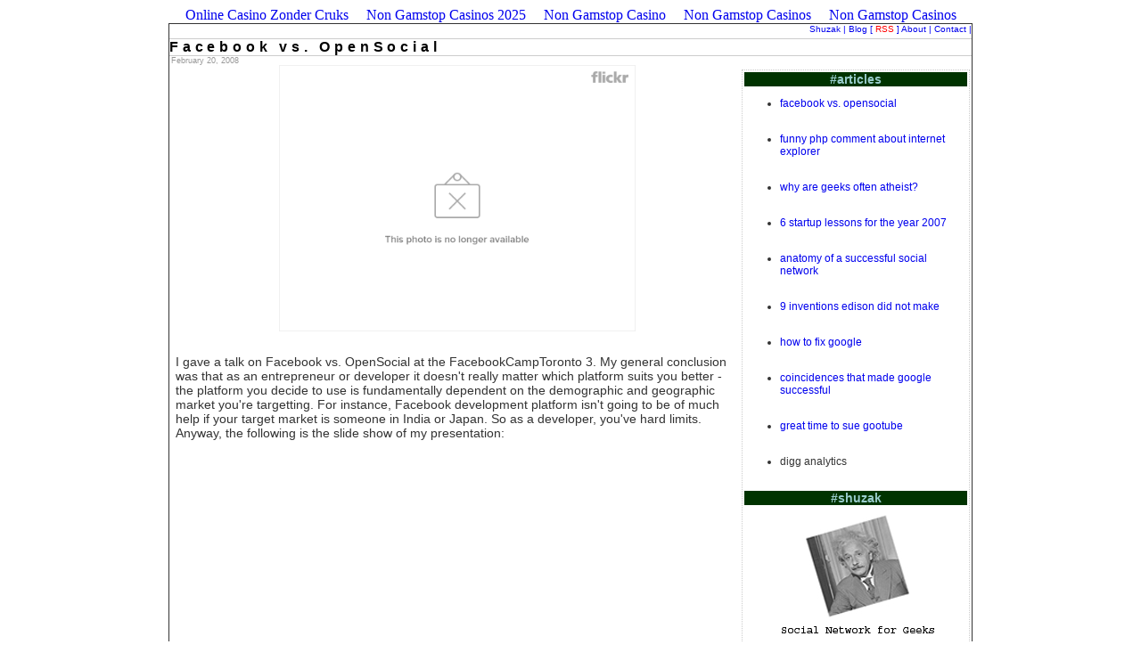

--- FILE ---
content_type: text/html; charset=UTF-8
request_url: https://www.shuzak.com/Personal/Blog/labels/facebookcamptoronto3.html
body_size: 3825
content:
<!DOCTYPE html PUBLIC "-//W3C//DTD XHTML 1.0 Transitional//EN" "http://www.w3.org/TR/xhtml1/DTD/xhtml1-transitional.dtd">
<html xmlns="http://www.w3.org/1999/xhtml">
<head>
<meta http-equiv="Content-Type" content="text/html; charset=UTF-8">
<meta http-equiv="Content-Type" content="text/html; charset=iso-8859-1">
<title>Jawad Shuaib | Self-proclaimed Web 2.0 Expert</title>
<link rel="shortcut icon" href="https://shuzak.com/Personal/Blog/labels/favicon.ico">
	<meta http-equiv="Content-Language" content="en-us">
	<meta http-equiv="imagetoolbar" content="no">
	<meta name="MSSmartTagsPreventParsing" content="true">
	<meta name="description" content="Interesting &amp; controversial perspective on seach engine optimization, marketing, business, software development and Web 2.0 Mashups">
	<meta name="keywords" content="Search Engine Optimization Marketing Business Coding Software Computers Mashups Web 2.0">
	<meta name="author" content="Jawad Shuaib">
<link href="../../../Personal/Blog/frontpage.css" rel="stylesheet" type="text/css">
<style type="text/css">
<!--
body {
/*	background-image: url(../../../Personal/Blog/background.gif); */
}
a:link {
	text-decoration: none;
}
a:visited {
	text-decoration: none;
	color: #0000FF;
}
a:hover {
	text-decoration: none;
	color: #000000;
}
a:active {
	text-decoration: none;
}
-->
</style>
<link rel="me" href="https://www.blogger.com/profile/04698289745506058184">
<link rel="openid.server" href="https://draft.blogger.com/openid-server.g">
<script async src="//static.getclicky.com/101394729.js"></script>
</head>
<body><div style="text-align: center;"><a href="https://www.liftmetrix.com/" style="padding: 5px 10px;">Online Casino Zonder Cruks</a><a href="https://www.powwownow.co.uk/" style="padding: 5px 10px;">Non Gamstop Casinos 2025</a><a href="https://www.copyrighthub.co.uk/" style="padding: 5px 10px;">Non Gamstop Casino</a><a href="https://www.palmaviolets.co.uk/" style="padding: 5px 10px;">Non Gamstop Casinos</a><a href="https://www.wonderfulworkplaces.co.uk/" style="padding: 5px 10px;">Non Gamstop Casinos</a></div>
<script type="text/javascript" src="../../../nitobi.replay.js"></script>
<!-- ClickTale Top part -->
<script type="text/javascript">
var WRInitTime=(new Date()).getTime();
</script>
<!-- ClickTale end of Top part -->
<center>
<div id="container">
  <div id="navigation">
    <div align="right"><span style="color: #0000FF"><a href="../../../SignIn.html" style="text-decoration:none;">Shuzak</a> | <a href="../../../Personal/Blog/jawad.html" style="text-decoration:none;">Blog</a> <a href="../../../Blog/atom.xml"> [ <span id="R">RSS</span> ]</a> <a href="../../../Profile_ID_819424025.html" style="text-decoration:none;">About</a> | <a href="../../../Personal/Blog/contact.html" style="text-decoration:none;">Contact</a> |</span></div>
  </div>
  <div id="Banner2">
    <div align="right"><a href="../../../Personal/Blog/jawad.html"></a></div>
  </div>
  <div id="content">
    <div align="left">
		<div id="heading">
		<!-- *******************************************Blog Subject*************************************  -->
            Facebook vs. OpenSocial
		</div>  
	    <div id="date">
		<!-- *****************************************Blog Date*************************************** -->
    		  February 20, 2008    		
		</div>
		         <!-- ************************* BLOG CONTENT ******************* -->
    </div>
     <div id="sideBar">
	 <div>
      <div id="sideBarTopic">#articles </div>
      <div id="sideBarContent">
            <div align="left">
              <ul>
                <li><a href="../../../Personal/Blog/2008/02/facebook-vs-opensocial.html">Facebook vs. OpenSocial</a><br>
                  <br>
                </li>
              </ul>
            </div>
            <div align="left">
              <ul>
                <li><a href="/">Funny PHP Comment about Internet Explorer</a><br>
                  <br>
                </li>
              </ul>
            </div>
            <div align="left">
              <ul>
                <li><a href="../../../Personal/Blog/2007/03/why-are-geeks-often-atheist.html">Why are geeks often atheist?</a><br>
                  <br>
                </li>
              </ul>
            </div>
            <div align="left">
              <ul>
                <li><a href="../../../Personal/Blog/2007/03/6-startup-lessons-for-year-2007.html">6 Startup Lessons For The Year 2007</a><br>
                  <br>
                </li>
              </ul>
            </div>
            <div align="left">
              <ul>
                <li><a href="../../../Personal/Blog/2006/12/anatomy-of-successful-social-network.html">Anatomy of a Successful Social Network</a><br>
                  <br>
                </li>
              </ul>
            </div>
            <div align="left">
              <ul>
                <li><a href="../../../Personal/Blog/2006/12/9-inventions-edison-did-not-make.html">9 Inventions Edison Did Not Make</a><br>
                  <br>
                </li>
              </ul>
            </div>
            <div align="left">
              <ul>
                <li><a href="../../../Personal/Blog/2006/11/how-to-fix-google.html">How to Fix Google</a><br>
                  <br>
                </li>
              </ul>
            </div>
            <div align="left">
              <ul>
                <li><a href="../../../Personal/Blog/2006/11/coincidences-that-made-google_19.html">Coincidences that made Google successful</a><br>
                  <br>
                </li>
              </ul>
            </div>
            <div align="left">
              <ul>
                <li><a href="../../../Personal/Blog/2006/10/great-time-to-sue-gootube.html">Great time to sue GooTube</a><br>
                  <br>
                </li>
              </ul>
            </div>
            <div align="left">
              <ul>
                <li>Digg Analytics<br>
                  <br>
                </li>
              </ul>
            </div>
	   </div>
    </div>
	<div>
      <div id="sideBarTopic">#shuzak </div>
      <div id="sideBarContent">
            <div align="center">
<a href="../../../SignIn.html"><img src="../../../Personal/Blog/EinsteinAd.jpg" alt="Social Network for Geeks"></a>
            </div>
       </div>
	</div>	 
	</div>
    <div id="blog">
      <div align="left"><div style="clear:both;"></div><img style="display:block; margin:0px auto 10px; text-align:center;cursor:pointer; cursor:hand;width: 400px;" src="../../../2253/2242654211_e97288943b.png" border="0" alt=""><br>I gave a talk on Facebook vs. OpenSocial at the FacebookCampToronto 3. My general conclusion was that as an entrepreneur or developer it doesn't really matter which platform suits you better - the platform you decide to use is fundamentally dependent on the demographic and geographic market you're targetting. For instance, Facebook development platform isn't going to be of much help if your target market is someone in India or Japan. So as a developer, you've hard limits. Anyway, the following is the slide show of my presentation:<br><div align="center"><br><div style="width: 425px; text-align: left;" id="__ss_253427"><object style="margin: 0px;" height="355" width="425"><param name="movie" value="http://static.slideshare.net/swf/ssplayer2.swf?doc=facebook-vs-open-social-1202231165810053-4"><param name="allowFullScreen" value="true"><param name="allowScriptAccess" value="always"><embed src="../../../swf/ssplayer2.swf" type="application/x-shockwave-flash" allowscriptaccess="always" allowfullscreen="true" height="355" width="425"></embed></object><div style="font-size: 11px; font-family: tahoma,arial; height: 26px; padding-top: 2px;"><a href="http://www.slideshare.net/?src=embed"><img src="../../../swf/logo_embd.png" style="border: 0px none ; margin-bottom: -5px;" alt="SlideShare"></a> | <a href="http://www.slideshare.net/jawadshuaib/facebook-vs-open-social?src=embed" title="View 'Facebook vs Open Social' on SlideShare">View</a> | <a href="http://www.slideshare.net/upload?src=embed">Upload your own</a></div></div><br></div><div style="clear:both; padding-bottom:0.25em"></div><p class="blogger-labels">Labels: <a rel="tag" href="../../../Personal/Blog/labels/facebook.html">facebook</a>, <a rel="tag" href="../../../Personal/Blog/labels/facebookcamptoronto3.html">facebookcamptoronto3</a>, <a rel="tag" href="../../../Personal/Blog/labels/google.html">google</a>, <a rel="tag" href="../../../Personal/Blog/labels/jawad.html">jawad</a>, <a rel="tag" href="../../../Personal/Blog/labels/opensocial.html">opensocial</a>, <a rel="tag" href="../../../Personal/Blog/labels/shuaib.html">shuaib</a></p>
          <!-- **** BLOG CONTENT **** -->
      </div>
    </div>
  </div>
  <div style="text-align:center"><h2>Related content</h2><ul style="list-style:none;padding-left:0"><li><a href="https://www.portoselvaggio.net/">Migliori Casino Online</a></li><li><a href="https://www.labissa.com/">Siti Slot Online Sicuri</a></li><li><a href="https://www.eyof2023.it/">Casino Italiani Non Aams</a></li><li><a href="https://tescobagsofhelp.org.uk/">UK Casino Sites Not On Gamstop</a></li><li><a href="https://www.clintoncards.co.uk/">Non Gamstop Casino Sites UK</a></li><li><a href="https://www.engie-ineo.fr/">Meilleur Casino En Ligne</a></li><li><a href="https://voice4change-england.com/non-gamstop-casinos/">UK Casino Not On Gamstop</a></li><li><a href="https://torontosversion.com/">Online Casinos</a></li><li><a href="https://gdalabel.org.uk/">Non-gamstop UK Casinos</a></li><li><a href="https://nva.org.uk/">Casinos Without Gamstop</a></li><li><a href="https://cineaste.jp/">オンラインカジノ ランキング</a></li><li><a href="https://www.unearthedsounds.co.uk/">Best Non Gamstop Casinos</a></li><li><a href="https://www.smallcharityweek.com/">UK Online Casinos Not On Gamstop</a></li><li><a href="https://www.marathondessables.co.uk/">UK Casino Not On Gamstop</a></li><li><a href="https://www.london-irish.com/">Casino Not On Gamstop</a></li><li><a href="https://www.actualite-de-la-formation.fr/">Casino En Ligne Fiable</a></li><li><a href="https://www.fondsbkvb.nl/">Beste Online Casino</a></li><li><a href="https://www.sandpiperinn.co.uk/casinos-not-on-gamstop/">Non Gamstop Casino</a></li><li><a href="https://www.digitalbydefaultnews.co.uk/non-gamstop-casinos/">Casino Not On Gamstop</a></li><li><a href="https://www.fishisthedish.co.uk/non-gamstop-casinos">Casino Sites UK Not On Gamstop</a></li><li><a href="https://www.monsterpetsupplies.co.uk/">UK Online Casinos Not On Gamstop</a></li><li><a href="https://www.midasgroup.co.uk/betting-sites-not-on-gamstop/">Betting Sites Not On Gamstop</a></li><li><a href="https://theybuyforyou.eu/">Casino Non Aams</a></li><li><a href="https://www.ineosbritannia.com/">Casinos Not On Gamstop</a></li><li><a href="https://www.dyspraxiafoundation.org.uk/">Gambling Sites Not On Gamstop</a></li><li><a href="https://www.simucu.be/">Jeux Casino En Ligne</a></li><li><a href="https://www.femmesprevoyantes.be/">Casino En Ligne Belgique</a></li><li><a href="https://www.gcca.eu/">Casino Non Aams</a></li><li><a href="https://www.bernypack.fr/">Tennis Paris Sportif</a></li><li><a href="https://www.musashino-ticket.jp/">出金の早いオンカジ</a></li><li><a href="https://techsviewer.com/">비트코인 스포츠베팅</a></li><li><a href="https://puechkaset.com/">คาสิโนคริปโต</a></li><li><a href="https://www.pontdarc-ardeche.fr/">Casino En Ligne 2026</a></li><li><a href="https://the-drone.com/">Meilleur Casino En Ligne France</a></li><li><a href="https://www.cinematographe.it/">Casino Online Non Aams</a></li><li><a href="https://www.le-far.fr/">Meilleure Casino En Ligne</a></li><li><a href="https://buzzly.fr/">Meilleurs Casino En Ligne</a></li><li><a href="https://minisites-charte.fr/">Nouveau Casino En Ligne 2026</a></li><li><a href="https://www.cocovirus.net/">Meilleur Casino En Ligne Suisse</a></li></ul></div><div id="footer">Shuzak.com © 2007 | Site Designed by Jawad Shuaib </div>
</div>
</center>


<!-- ClickTale Bottom part -->
<div id="ClickTale" style="display: none;"></div>
<script src="../../../WRa.js" type="text/javascript"></script>
<script type="text/javascript">
if(typeof ClickTale=='function') ClickTale(7943,1);
</script>
<!-- ClickTale end of Bottom part -->
<script defer src="https://static.cloudflareinsights.com/beacon.min.js/vcd15cbe7772f49c399c6a5babf22c1241717689176015" integrity="sha512-ZpsOmlRQV6y907TI0dKBHq9Md29nnaEIPlkf84rnaERnq6zvWvPUqr2ft8M1aS28oN72PdrCzSjY4U6VaAw1EQ==" data-cf-beacon='{"version":"2024.11.0","token":"30efd5731e4c4cc0a2d726f3b3f073e2","r":1,"server_timing":{"name":{"cfCacheStatus":true,"cfEdge":true,"cfExtPri":true,"cfL4":true,"cfOrigin":true,"cfSpeedBrain":true},"location_startswith":null}}' crossorigin="anonymous"></script>
</body>
</html>


--- FILE ---
content_type: text/css
request_url: https://www.shuzak.com/Personal/Blog/frontpage.css
body_size: 536
content:
#container {
	background-color: #FFFFFF;
	width: 900px;
	border: 1px solid #333333;
}
#heading {
	font-weight: bolder;
	color: #000000;
	font-size: 16px;
	font-variant: normal;
	text-transform: none;
	border-top-width: 1px;
	border-right-width: 1px;
	border-bottom-width: 1px;
	border-left-width: 1px;
	border-top-style: solid;
	border-right-style: none;
	border-bottom-style: solid;
	border-left-style: none;
	border-top-color: #CCCCCC;
	border-right-color: #CCCCCC;
	border-bottom-color: #CCCCCC;
	border-left-color: #CCCCCC;
	letter-spacing: 0.3em;
	word-spacing: normal;
	cursor: default;
}

#navigation, #footer {
	font-family: Arial, Helvetica, sans-serif;
	font-size: 10px;
	background-color: #FFFFFF;
	cursor: default;
}

#footer {
	background-color: #000000;
	color: #FFFFFF;
	clear: both;
}
#blog {
	float: right;
	width: 632px;
}

#content {
	font-family: Arial, Helvetica, sans-serif;
	font-size: 14px;
	color: #333333;
	background-color: #FFFFFF;
	padding-bottom: 5px;
	padding-top: 5px;
	float: none;
}

#actualContent {
	background-color: #FFFFFF;
	padding-top: 5px;
	padding-right: 5px;
	color: #333333;
	font-size: 12px;
	padding-left: 2px;
	width: 540px;
}
#date {
	font-size: 9px;
	color: #999999;
	padding-left: 2px;
}

#sidebar {
	float: right;
	width: 270px;
	font-family: Verdana, Arial, Helvetica, sans-serif;
	font-size: 10px;
	border-left-style: dotted;
	border-left-width: medium;
	border-top-style: none;
	border-right-style: none;
	border-bottom-style: none;
	padding-left: 5px;
	color: #666666;
	border-left-color: #333333;
	background-color: #FFFFFF;
	text-transform: lowercase;
}

#ad {
	height: 60px;
	width: 270px;
	background-color: #FFFFFF;
	float: right;
	top: auto;
	padding-bottom: 0px;
	margin-top: 4px;
	margin-right: 8px;
	margin-bottom: 4px;
	margin-left: 0px;
	clear: right;
}

#archives {
	background-color: #FFFFFF;
	width: 279px;
	float: right;
	top: auto;
	padding-bottom: 0px;
	margin-top: 0px;
	margin-right: 2px;
	margin-bottom: 4px;
	margin-left: 0px;
	clear: right;
	font-family: Verdana, Arial, Helvetica, sans-serif;
	font-size: 12px;
	color: #333333;
	font-weight: 400;
	border: 1px dotted #003333;
	text-transform: none;
	padding-left: 0px;
}

#archivesHeading {
	font-weight: bold;
	background-color: #003300;
	color: #CCCCCC;
	font-style: normal;
	border: 1px solid #CCCCCC;
	cursor: default;

}
#mainContent {
	width: 500px;
	margin-top: 2px;
	margin-right: 2px;
	margin-bottom: 2px;
	margin-left: 5px;
}
#sideBar {
	width: 250px;
	float: right;
	margin-top: 5px;
	padding: 2px;
	border: 1px dotted #CCCCCC;
	margin-right: 2px;
	margin-bottom: 3px;
	margin-left: 3px;
}
#sideBarTopic {
	background-color: #003300;
	color: #99CCCC;
	font-family: Arial, Helvetica, sans-serif;
	font-size: 14px;
	font-weight: bolder;
}
#sideBarContent {
	margin-top: 2px;
	font-size: 12px;
	font-family: Arial, Helvetica, sans-serif;
	text-transform: lowercase;
}

#Quote { 
	width: 400px;
	border: 1px solid #CCCCCC;
	font-family: Arial, Helvetica, sans-serif;
	font-size: 14px;
	font-weight: bold;
	color: #333333;
}
/* Place the quote within: 

<div id="Quote">
  <div align="center">
    <p>YOUR QUOTE HERE  </p>
  </div>
</div>

*/
#ContentHeading {
	font-family: Arial, Helvetica, sans-serif;
	font-size: 16px;
	color: #333333;
}
#R {
	color: #FF0000;
}
a img {
border:none;
}

--- FILE ---
content_type: application/javascript
request_url: https://www.shuzak.com/WRa.js
body_size: 2246
content:
var WRWarn="Copyright 2006-2008 ClickTale Ltd., US Patent Pending",WRA,WRD=document,WRAS=location,WRA4=false,WRA5,WRv,WRL,WRE=".clicktale.net/",WRAP="http://s.clicktale.net/",WRn,WRB=new Array(),WRw,ClickTaleCookieDomain,ClickTaleUnloadPause=500,ClickTaleEventsMask=255-128,ClickTaleFetchFrom,ClickTaleCookieExpiryDays=365,WRAf,WRAT,WRAU,WRAV,WRAW;var t=WRD.domain;if(t.search(/www\.\w+\.\w+/i)==0){ClickTaleCookieDomain=t.substring(4,t.length)}WRA6();if(WRA4){WRA7("note1: entering debug mode, ClickTale script is installed")}if(typeof WRInitTime=="undefined"){var WRInitTime=(new Date()).getTime();if(WRA4){WRA7("warning1: top ClickTale script is missing in the page")}}if(WRD.addEventListener){WRD.addEventListener("DOMContentLoaded",WRondomload,false)}WRn=WRp();if(WRn&&WRn.substr(0,2)=="IE"){WRD.write('<script id="ClickTaleDefer" defer="defer" src=//:><\/script>');WRD.getElementById("ClickTaleDefer").onreadystatechange=function(){if(this.readyState=="complete"){WRondomload()}}}WRw=(WRD.compatMode=="BackCompat");WRv=(WRw?WRD.body:WRD.documentElement);WRo(window,"load",WRf);function ClickTale(D,E,A){if(WRAf){throw"CT: Monitoring has already started"}if(ClickTaleIsPlayback()){return }if(E==undefined){E=1}if(WRA4){WRA7("note2: preparing to record (ver "+11.2+") for project id "+D);if(E==1){WRA7("note3: recording all visitors to this page")}else{WRA7("note3: recording approximately 1 of every "+Math.ceil(1/E)+" visitors to this page")}}if(!WRn){if(WRA4){WRA7("warning2: the current browser is not supported")}return }if(WRAS.protocol=="file:"){if(WRA4){WRA7("warning3: the current protocol is not supported")}return }if(WRl("WRIgnore")){if(WRA4){WRA7("warning6: the current machine/user is temporarily disabled for recording")}return }WRL=WRl("WRUID");var C=false;if(WRL==null){C=true;if(Math.random()<E){WRL=WRAg()}else{WRL=0}}WRk("WRUID",WRL,ClickTaleCookieExpiryDays);if(WRL==0||(WRl("WRUID")==null&&E!=1)){if(WRA4){WRA7("warning4: the current machine/user is disabled for recording")}return }if(!A){A="www"}WRE="http://"+A+WRE;if(typeof ClickTaleSSL!="undefined"){if((ClickTaleSSL==1&&WRAS.protocol=="https:")||ClickTaleSSL==2){WRAP=WRE=WRE.replace(/^http/,"https")}}WRAf=true;WRC({a:"start",t:WRI()});WRA=D;var B=new Image();B.src=WRE+"i/"+WRA+".gif?r="+E+"&UID="+WRL+(C?"&new":"")+"&"+WRH();B.onerror=function(){B.onload=null;B.onerror=null;WRA8()};B.onload=function(){B.onload=null;B.onerror=null;WRG(B)}}function ClickTaleIsPlayback(){try{return parent&&parent.WebPlayer}catch(A){}return false}function WRG(B){var C=WRD.createElement("script");C.src=WRAP+"WRb2"+(B.width>1?"S"+B.width:"")+"b.js";var A=WRD.getElementById("ClickTaleDiv");if(!A){A=WRD.getElementById("ClickTale")}if(A){A.appendChild(C);if(WRA4){WRA7("note4: preparing for stage 2")}}else{if(WRA4){WRA7("error1: no 'ClickTale' DIV element found in this page")}}}function WRA8(){if(WRA4){WRA7("error2: unable to record because either there are no credits for project or communication may be down")}WRk("WRIgnore",true,ClickTaleCookieExpiryDays?0.007:false)}function WRH(){return Math.floor(Math.random()*2147483647)}function WRAg(){return WRH()+"."+(WRInitTime&2147483647)}function WRI(){return(new Date()).getTime()-WRInitTime}function WRC(A){if(typeof WRc=="function"){WRc(A)}else{if(WRB.push){WRB.push(A)}}}function WRf(){WRC({a:"load",w:WRs(),h:WRt(),sw:WRv.scrollWidth,sh:WRv.scrollHeight,cw:WRv.clientWidth,ch:WRv.clientHeight,t:WRI()})}function WRs(){return self.innerWidth||WRv.offsetWidth}function WRt(){return self.innerHeight||WRv.offsetHeight}function WRk(C,D,E){if(E){var B=new Date();B.setTime(B.getTime()+(E*86400000));var A="; expires="+B.toGMTString()}else{var A=""}WRD.cookie=C+"="+D+A+"; path=/;"+(ClickTaleCookieDomain?" domain="+ClickTaleCookieDomain+";":"")}function WRl(B){var D=B+"=";var A=WRD.cookie.split(";");for(var C=0;C<A.length;C++){var E=A[C];while(E.charAt(0)==" "){E=E.substring(1,E.length)}if(E.indexOf(D)==0){return E.substring(D.length,E.length)}}return null}function ClickTaleGetSID(){return typeof WRSID=="number"?WRSID:null}function ClickTaleGetUID(){var A=WRl("WRUID");return A>0?A:null}function ClickTaleTag(A){WRC({a:"tag",c:A,t:WRI()})}function ClickTaleNote(A){WRC({a:"note",c:A,t:WRI()})}function ClickTaleField(B,A){WRC({a:"field",f:B,v:A,t:WRI()})}function ClickTaleExec(A){WRC({a:"exec",c:A,t:WRI()})}function ClickTaleIgnore(A){WRk("WRUID",0,A)}function ClickTaleUploadPage(A,B){if(WRAf){throw"CTUP: Monitoring has already started"}WRAT=true;WRAV=A;WRAW=B;if(WRAU&&typeof WRAh=="function"){WRAh()}}function WRondomload(){if(ClickTaleIsPlayback()||WRAU){return }var B=WRD.getElementById("ClickTaleDefer");if(B){B.parentNode.removeChild(B)}var A=new RegExp('(<div id="?ClickTaleDiv"?[^>]+>)\\s*<script[^>]+><\/script>\\s*(</div>)',"i");WRAU=WRD.documentElement.innerHTML.replace(A,"$1$2");WRC({a:"domload",t:WRI()});if(typeof WRAX=="function"){WRAX()}if(WRAT&&typeof WRAh=="function"){WRAh()}}function WRA6(){if(ClickTaleIsPlayback()){return }WRA9(WRAS.hash.substr(1));WRA9(WRAS.search.substr(1))}function WRA9(D){var C=D.split("&");for(var B=0;B<C.length;B++){var E=C[B].split("=");var A=decodeURIComponent(E[0]).toLowerCase();if(E.length==2&&(A=="ct"||A=="clicktale")){WRBA(decodeURIComponent(E[1]))}}}function WRBA(D){var C=D.split(",");for(var B=0;B<C.length;B++){switch(C[B].toLowerCase()){case"debug":WRD.write('<textarea id="ClickTaleDebugDump" rows="5" cols="80" style="position: absolute; left:10px; top:10px; border: solid #6C358D;"></textarea>');WRA5=WRD.getElementById("ClickTaleDebugDump");if(WRA5){WRA5.value=""}WRA4=true;break;case"enable":WRk("WRIgnore",null,-1);var A=WRl("WRUID");if(A==null||A==0){WRk("WRUID",WRAg(),ClickTaleCookieExpiryDays)}break;case"disable":WRk("WRUID",0,ClickTaleCookieExpiryDays);break;case"reset":WRk("WRUID",null,-1);break;default:if(/^t\(.+\)$/i.test(C[B])){ClickTaleTag(C[B].substring(2,C[B].length-1))}else{if(WRA4){WRA7("warning5: unknown parameter in URL: "+C[B])}}break}}}function WRA7(A){if(WRA5){WRA5.value+=(A+"\n")}else{alert("CT: "+A)}}function WRp(){var A=navigator.userAgent;if(A.indexOf("Opera ")!=-1){return }if(A.indexOf("MSIE 6.0")!=-1){return"IE6"}if(A.indexOf("MSIE 7.0")!=-1){return"IE7"}if(A.indexOf("Firefox/1.5")!=-1){return"FF15"}if(A.indexOf("Firefox/2.0")!=-1){return"FF20"}if(A.indexOf("Firefox/3.0")!=-1){return"FF30"}}function WRo(C,A,B){if(C.addEventListener){C.addEventListener(A,B,false)}else{if(C.attachEvent){C.attachEvent("on"+A,B)}}};

--- FILE ---
content_type: application/javascript
request_url: https://www.shuzak.com/nitobi.replay.js
body_size: 13792
content:
// Nitobi Recorder


function robotRecorder() {

	this.uid = Math.random().toString().replace('.', '').replace('0', '');
	this.absMouseX = 0; // the raw MouseX
	this.absMouseY = 0; // raw MouseY
	this.mouseX = 0; // computed MouseX
	this.mouseY = 0; // computed
	this.firstX = 0;
	this.firstY = 0;
	this.firstRecord = false;
	this.scrollLeft = 0; // actual
	this.scrollTop = 0; // actual
	this.ver = '0.99';
	this.sessionId = 0;
	this.userIdentifier = 0;
	this.progress = 0;
	this.isSavedOK = false;
	this.sentReferrer = false;
	this.clickX = 0;this.clickY = 0; this.clickS = 0; this.clickerT = null;
	this.isPaused = false;
	this.progressTotal = 0;
	this.progressIterator = 0;
	
	this.DOMScrapeTimer = new Date();
	
	this.grabbedScreenCoords = false; // have we called the screen coords method before? (expensive)
	this.screenInfo = null; // for screen coords
		
	this.cookiesOK = true;
	if (document.cookie){}else{this.cookiesOK = false;}	
	
	this.recordInterval = 70;
	this.maxInterval = 1000;
	this.intervalTimer = null;
	this.lastTime = null;
	this.transmitAfter = 100; // how many records to transmit after, and how many to transmit at once
	
	// ****************** Data Queue *****************
	this.playbackQueue = Array();
	this.playbackIndex = 0;
	this.dataQueue = Array();
	this.lastMX = 0;
	this.lastMY = 0;
	this.frameType = null;
	this.ignoreMouse = false;
	// **********************************************

	// ****************** Splash *****************
	this.rrSplash = null;
	this.rrPover = null;
	// **********************************************
	
	// ***************** Object Array *************************
		this.objArray = Array();
		this.objCounter = 0;
		this.objCount = Array();
		this.objIndex = Array();
		this.listboxAppearTime = 500; // how long to show listboxes for.. in miliseconds
		this.textFieldStartEdit = Array(); //associative array of text field timings
		this.processedArray = Array();
		this.FormText = new Array();
		this.currentTextField = 0;
		this.saveOK = true;
		this.cancelredirect = false;
	// ********************************************************

	// ***************** JSON Stuff *****************
	this.scriptCounter = 0;
	this.scriptId = '';
	this.headLoc = null;
	this.noCacheIE = '';
	this.scriptObj = Array();
	this.fullUrl = '';
	
	// ****************** API URLs, rename in deply ************ 
	this.apiRecordUrl = g_rrHost+'/sessions/record';
	this.apiPlaybackUrl = g_rrHost+'/sessions/playback';

	// **********************************************
	
	// ****************** Browser Stuff ******************
	this.ie = false;
	this.ie7 = false;
	this.firefox = false;
	this.opera = false;
	var agent = navigator.userAgent.toLowerCase(); 	
	if (agent.indexOf("opera") != -1) {this.opera = true;}
	if(agent.indexOf("firefox")!=-1){ this.firefox = true; }
	if (agent.indexOf("msie") != -1) {this.ie = true;}
	if (agent.indexOf("msie 7.0") != -1) {this.ie7 = true;}		
	// ***************************************************

	// *************** Toolbar Stuff ********************

	this.ToolTimer = null;

	this.playStatus = true;
	this.continuation = false;

	
	// ***************************************************
	
	// *************** Screen Stuff ********************
	this.screenWidth = 0;
	this.screenHeight = 0;
	
	
	// ***************************************************
	
	// *************** Mouse Stuff ********************
	this.MouseTimer = null;
	this.MouseIcon = null;
	this.ignoreMouseTimer = null;
	this.MouseOfx = 0;
	this.MouseOfy = 0;	
	this.targetX = 0;
	this.targetY = 0;
	this.targetTime = 0;
	this.xdist = 0;
	this.ydist = 0;
	this.directionAngle = 0;
	this.MouseImages = new Array();
	this.animating = false;
		// Mouse Image Array - arrow
		this.MouseImages['arrow.png'] = Array();
		this.MouseImages['arrow.png'][0] = -2;
		this.MouseImages['arrow.png'][1] = -4;
		// Mouse Image Array - arrow click
		this.MouseImages['arrow_click.png'] = Array();
		this.MouseImages['arrow_click.png'][0] = -2;
		this.MouseImages['arrow_click.png'][1] = -4;
		// Mouse Image Array - type
		this.MouseImages['type.png'] = Array();
		this.MouseImages['type.png'][0] = -15;
		this.MouseImages['type.png'][1] = -15;	
		// Mouse Image Array - wait
		this.MouseImages['wait.png'] = Array();
		this.MouseImages['wait.png'][0] = -15;
		this.MouseImages['wait.png'][1] = -15;	
		// *******************		
	// ***********************************************
	
	// *************** Timer Stuff ********************
	this.iterateTimer = null;
	this.iterationTime = null;
	this.targetTime = null;
	
	// ***********************************************
	this.scriptsBuffer = new Array();
	this.isCallingRemote = false;
	this.throttle = 0.15;
}

robotRecorder.prototype.setScrolling = function() {
	var x,y;
	x = g_rr.mouseX;
	y = g_rr.mouseY;

	var sc = g_rr.getScrollPositions();

	if ((y-sc.scrollTop) < (sc.clientHeight*0.2)) {
		try {window.scrollTo(0,y-(sc.clientHeight*0.2));} catch(e) {}
		try {
			document.body.scrollTop = y-(sc.clientHeight*0.2);
		} catch(e) {}
		try {
			document.documentElement.scrollTop = y-(sc.clientHeight*0.2);
		} catch(e) {}		
	}

	if ((y-sc.scrollTop) > (sc.clientHeight*0.8)) {
		try {window.scrollTo(0,y-(sc.clientHeight*0.8));} catch(e) {}	
		try {
			document.body.scrollTop = y-(sc.clientHeight*0.8);
		} catch(e) {}
		try {
			document.documentElement.scrollTop = y-(sc.clientHeight*0.8);
		} catch(e) {}		
	}
	

	setTimeout("g_rr.setScrolling()", 20);
}

robotRecorder.prototype.addObjectEvent = function(obj, eventName, fnReference) {
	if (window.addEventListener) 
	{ // Non-IE browsers
		try {
		obj.addEventListener(eventName, fnReference, false);					
		} catch(e) {}
	} 
	else if (window.attachEvent) 
	{ // IE 6+
		try {
			obj.attachEvent('on' + eventName, fnReference);	
		} catch(e) {}
	}
}


robotRecorder.prototype.addForm = function(obj) {
	var myformObj = obj;


	g_rr.addObjectEvent(obj, "submit", function() { g_rr.logInfo('fs', myformObj.name);});
	//myformObj.onsubmit = function() {alert('test'); return false;};
		
}

robotRecorder.prototype.addFormObject = function(obj) {
	var myformObj = obj;
    g_rr.addObjectEvent(obj, "click", function() { g_rr.logInfo('fe', obj.id + ',ck');  if (g_rr.setupDOMObjs(true)) {g_rr.logInfo('dom', '0,0');}});
	if ((obj.type == 'select-multiple')){
		g_rr.addObjectEvent(obj, "change", function() { g_rr.logInfo('fe', myformObj.id + ',' + myformObj.selectedIndex );  if (g_rr.setupDOMObjs(true)) {g_rr.logInfo('dom', '0,0');}});
	}
	if ((obj.type == 'select-one')){
		g_rr.addObjectEvent(obj, "change", function() { g_rr.logInfoEarlier('le', myformObj.id + ',' + this.selectedIndex, g_rr.listboxAppearTime); g_rr.logInfo('fe', myformObj.id + ',' + myformObj.selectedIndex );  if (g_rr.setupDOMObjs(true)) {g_rr.logInfo('dom', '0,0');}});
	}	
	if ((obj.type == 'text') || (obj.type == 'textarea') || (obj.type == 'password')){
		g_rr.addObjectEvent(obj, "focus", function() { g_rr.maxInterval = 500; g_rr.recordState(); g_rr.textFieldStartEdit[myformObj.id] = new Date();  if (g_rr.setupDOMObjs(true)) {g_rr.logInfo('dom', '0,0');} g_rr.saveOK = false;});
		g_rr.addObjectEvent(obj, "blur", function() { g_rr.maxInterval = 5000; var currenttime = new Date(); g_rr.logInfoEarlier('te', myformObj.id + ',' + encodeURI(myformObj.value.replace(/,/g, '$cm$')) + '$_$' + (currenttime-g_rr.textFieldStartEdit[myformObj.id]), (currenttime-g_rr.textFieldStartEdit[myformObj.id])); if (g_rr.setupDOMObjs(true)) {g_rr.logInfo('dom', '0,0');} g_rr.saveOK = true;});
	}
	
}

robotRecorder.prototype.returnFormField = function(fieldID) {
	
	var myfield;
	for(var j=0; j<document.forms.length; j++) {
		for(var i=0; i<document.forms[j].elements.length; i++)
		{
			if (document.forms[j].elements[i].id == fieldID) {
				myfield = document.forms[j].elements[i];
			}
		}
	}
	return myfield;
}

robotRecorder.prototype.runFormTyper = function() {
	var processOK = false;
	try {
		if (g_rr.FormText[g_rr.currentTextField][0] == true) {
			if (g_rr.FormText.length >= g_rr.currentTextField) {
				g_rr.currentTextField++;
			}
		}	
		var bla = g_rr.FormText[g_rr.currentTextField][0];
		
		processOK = true;
	} catch(e) {}
	
	if (processOK) {
		
		if (g_rr.playStatus) {
		if (g_rr.FormText[g_rr.currentTextField][5] == false) {
			g_rr.FormText[g_rr.currentTextField][4] = g_rr.returnFormField(g_rr.FormText[g_rr.currentTextField][3]).value;	
			g_rr.FormText[g_rr.currentTextField][5] = true;
			if (g_rr.FormText[g_rr.currentTextField][4].length > g_rr.FormText[g_rr.currentTextField][1].length) {
				g_rr.returnFormField(g_rr.FormText[g_rr.currentTextField][3]).value = "";
				g_rr.FormText[g_rr.currentTextField][4] = "";
			} else {
				if (g_rr.FormText[g_rr.currentTextField][4] == g_rr.left(g_rr.FormText[g_rr.currentTextField][1], g_rr.FormText[g_rr.currentTextField][4].length)) {
					g_rr.FormText[g_rr.currentTextField][1] = g_rr.right(g_rr.FormText[g_rr.currentTextField][1], g_rr.FormText[g_rr.currentTextField][1].length-g_rr.FormText[g_rr.currentTextField][4].length);
					
				} else {
				g_rr.returnFormField(g_rr.FormText[g_rr.currentTextField][3]).value = "";
				g_rr.FormText[g_rr.currentTextField][4] = "";				
				}
			}
			g_rr.FormText[g_rr.currentTextField][6] = g_rr.FormText[g_rr.currentTextField][2] / (g_rr.FormText[g_rr.currentTextField][1].length+0.0001);
			if (g_rr.FormText[g_rr.currentTextField][6] > 1000)
				g_rr.FormText[g_rr.currentTextField][6] = 1000;
			g_rr.FormText[g_rr.currentTextField][6] = g_rr.FormText[g_rr.currentTextField][6]*0.6;
		}
		
		if (g_rr.FormText[g_rr.currentTextField][0] == false) {
			if (g_rr.FormText[g_rr.currentTextField][1].length > 0) {
				var myField = g_rr.returnFormField(g_rr.FormText[g_rr.currentTextField][3]);
				
				var totalCharCount = g_rr.FormText[g_rr.currentTextField][1].length - g_rr.FormText[g_rr.currentTextField][4].length;
						
				myField.value += g_rr.left(g_rr.FormText[g_rr.currentTextField][1],1);
				g_rr.FormText[g_rr.currentTextField][1] = g_rr.right(g_rr.FormText[g_rr.currentTextField][1],g_rr.FormText[g_rr.currentTextField][1].length-1);
				
				} else {
					g_rr.FormText[g_rr.currentTextField][0] = true;
				}
		}
		setTimeout("g_rr.runFormTyper();", g_rr.FormText[g_rr.currentTextField][6]);
	} else {
		setTimeout("g_rr.runFormTyper();", 500);
	}
	} else {
			// what to do if pause is on
			setTimeout("g_rr.runFormTyper();", 500);
	}
}

robotRecorder.prototype.cueTextEvent = function(textstr, typetime, formfield) {
	g_rr.FormText[g_rr.FormText.length] = Array(7);
	g_rr.FormText[g_rr.FormText.length-1][0] = false;
	g_rr.FormText[g_rr.FormText.length-1][1] = textstr;
	g_rr.FormText[g_rr.FormText.length-1][2] = typetime;
	g_rr.FormText[g_rr.FormText.length-1][3] = formfield;
	g_rr.FormText[g_rr.FormText.length-1][4] = "";
	g_rr.FormText[g_rr.FormText.length-1][5] = false;
	g_rr.FormText[g_rr.FormText.length-1][6] = 0; // time per char - calced later
}


robotRecorder.prototype.recreateFormEvent = function(objid, evt) {

	for(var j=0; j<document.forms.length; j++) {
		for(var i=0; i<document.forms[j].elements.length; i++)
		{
			if (document.forms[j].elements[i].id == objid) {
				if ((document.forms[j].elements[i].type == 'radio') || (document.forms[j].elements[i].type == 'checkbox')) {
					if (evt == 'click') {
						document.forms[j].elements[i].click();
						
					}
				}
				if ((document.forms[j].elements[i].type == 'select-one') || (document.forms[j].elements[i].type == 'select-multiple')) {
					g_rr.ignoreMouse = true;
					clearTimeout(g_rr.ignoreMouseTimer);
					g_rr.ignoreMouseTimer = setTimeout("g_rr.ignoreMouse = false", 3500);
					if (isNaN(parseInt(evt)) == false) {
					document.forms[j].elements[i].selectedIndex = parseInt(evt);
					
					}
						
					
				}				
			}
		}
		
	}
	//alert(objid);

}

robotRecorder.prototype.addObject = function(objid) {
	
 	if (g_rr.objArray[objid] == null) {
		g_rr.objArray[objid] = Array();
		try {
		g_rr.addObjectEvent(document.getElementById(objid), "mouseover", function() { try {g_rr.logInfo('me', objid + ',mov');  if (g_rr.setupDOMObjs(true)) {g_rr.logInfo('dom', '0,0');}} catch(e) {}});
		g_rr.addObjectEvent(document.getElementById(objid), "mouseout", function() {try {g_rr.logInfo('me', objid + ',mout');  if (g_rr.setupDOMObjs(true)) {g_rr.logInfo('dom', '0,0');}} catch(e){}});
		g_rr.addObjectEvent(document.getElementById(objid), "mousedown", function() {g_rr.logInfo('me', objid + ',mown');  if (g_rr.setupDOMObjs(true)) {g_rr.logInfo('dom', '0,0');}});
		g_rr.addObjectEvent(document.getElementById(objid), "mouseup", function() {g_rr.logInfo('me', objid + ',mup');  if (g_rr.setupDOMObjs(true)) {g_rr.logInfo('dom', '0,0');}});		
		g_rr.addObjectEvent(document.getElementById(objid), "click", function() {g_rr.logInfo('me', objid + ',ck'); if (g_rr.setupDOMObjs(true)) {g_rr.logInfo('dom', '0,0');} });		
		} catch(e) {}
	}
 
}

robotRecorder.prototype.setupFormFields = function(setRecordEvents) {
	// Set up Form Fields
	var ftype = '';
	var FoundObjects = false;
	//debugger;
	for(var j=0; j<document.forms.length; j++) {
		if ((document.forms[j].name == null) || (document.forms[j].name.length == 0))
		{
			ftype = 'formhform';
			if ((g_rr.objCount[ftype] == null))
				g_rr.objCount[ftype] = 0;
			g_rr.objCount[ftype]++;			
			document.forms[j].name = ftype + '_' + g_rr.objCount[ftype];
		}
		if (setRecordEvents) {
			if (g_rr.objIndex[document.forms[j].name] == null) {
			
				g_rr.addForm(document.forms[j]);
				g_rr.objIndex[document.forms[j].name] = true;
				FoundObjects = true;

			}
			
		}		
		for(var i=0; i<document.forms[j].elements.length; i++)
		{
			if (document.forms[j].elements[i].id == "submit")
				document.forms[j].elements[i].id = "submit1";
			if (document.forms[j].elements[i].name == "submit")
				document.forms[j].elements[i].name = "submit1";				
			if ((document.forms[j].elements[i].id == null) || (document.forms[j].elements[i].id.length == 0))
			{
				ftype = 'form' + document.forms[j].elements[i].type;
				if ((g_rr.objCount[ftype] == null))
					g_rr.objCount[ftype] = 0;
				g_rr.objCount[ftype]++;			
				document.forms[j].elements[i].id = ftype + '_' + g_rr.objCount[ftype];
			}
			if (setRecordEvents) {
				if (g_rr.objIndex[document.forms[j].elements[i].id] == null) {
					g_rr.addFormObject(document.forms[j].elements[i]);
					g_rr.objIndex[document.forms[j].elements[i].id] = true;
					FoundObjects = true;

				}
				
			}			
			
			
		}	
	}

	return FoundObjects;
	// **********************
}

robotRecorder.prototype.setupDOMObjs = function(setRecordEvents) {
	// Set up Form Fields
	var tdif,vtime;

	vtime = new Date();
	tdif = (parseFloat(vtime.getTime())-parseFloat(g_rr.DOMScrapeTimer.getTime()));	
	if (tdif > 700) {
	//console.log(tdif);
	g_rr.DOMScrapeTimer = new Date();
	


	
	
	var FoundObjects = false;

	var indexableobjs = Array('a', 'div', 'span', 'li', 'ul', 'img');
	for (var s = 0; s < indexableobjs.length; s++){
		var doc = document.getElementsByTagName(indexableobjs[s]);
		
		for (var i = 0; i < doc.length; i++){
			//doc[i]
			
			if ((doc[i].id == null) || (doc[i].id == '')) {
				if ((g_rr.objCount[indexableobjs[s]] == null))
					g_rr.objCount[indexableobjs[s]] = 0;
				g_rr.objCount[indexableobjs[s]]++;
				doc[i].id = indexableobjs[s] + '_' + g_rr.objCount[indexableobjs[s]];
			}

			//console.log(doc[i].id);
			if (setRecordEvents) {
				if (g_rr.objIndex[doc[i].id] == null) {
					g_rr.addObject(doc[i].id);
					g_rr.objIndex[doc[i].id] = true;
					FoundObjects = true;
				}
				
			} else {
				if ((indexableobjs[s] == 'a') && (doc[i].href.length > 1)) {
					doc[i].href = '#';
				}				
			}
		}
		doc = null;
	}		
	var FoundFormItems = g_rr.setupFormFields(setRecordEvents);
	
	if ((FoundObjects == false) && (FoundFormItems)) {
		FoundObjects = true;
	}
	} else {
		FoundObjects = false;
	}
	return FoundObjects;
	// **********************
}

robotRecorder.prototype.setSkipGfx = function(onOff) {
var mI = document.getElementById('RRSkipInactive').style;
	if (onOff) {
		mI.visibility = 'visible';
	} else {
		mI.visibility = 'hidden';
	}
}

robotRecorder.prototype.setPauseGfx = function(onOff) {
	g_rr.setSkipGfx(false);
	var mI = document.getElementById('RRBigIndicator').style;
	var mIp = document.getElementById('RRPlayPause');
	var gfxd=g_rrHost+'/images/replay/';
	if (onOff) {
		mI.visibility = 'visible';
		mIp.src = gfxd + 'pausebut.png';
		mIp.onmouseup = function() {this.src=gfxd + 'pausebut_hover.png'};
		mIp.onmouseout = function() {this.src=gfxd + 'pausebut.png'};
		mIp.onmouseover = function() {this.src=gfxd + 'pausebut_hover.png'};
		mIp.onmousedown = function() {this.src=gfxd + 'pausebut.png'; g_rr.iframeFunct('pause');};		
	} else {
		mI.visibility = 'hidden';
		mIp.src = gfxd + 'playbut.png';
		mIp.onmouseup = function() {this.src=gfxd + 'playbut_hover.png'};
		mIp.onmouseout = function() {this.src=gfxd + 'playbut.png'};
		mIp.onmouseover = function() {this.src=gfxd + 'playbut_hover.png'};
		mIp.onmousedown = function() {this.src=gfxd + 'playbut.png'; g_rr.iframeFunct('pause');};

	}
	
}

robotRecorder.prototype.iframeFunct = function(myfunct) {
	var d = document; var j = g_rr;
	var f = d.frames ? d.frames['RRFrame'] : d.getElementById('_RRFrame');
	var p = f.window || f.contentWindow.window;
	if (myfunct == 'restart') {
	//debugger;
		f.src = window.location.toString().replace('&rrbegin=true', '');
	}
	if (myfunct == 'pause') {
	p.g_rr.pause();
	if (!j.isPaused) {
		j.isPaused = true;
		j.setPauseGfx(false);
	} else {
		j.isPaused = false;
		j.setPauseGfx(true);	
	}
	}
	//debugger;
}

robotRecorder.prototype.setupTopBar = function() {
	var topBar, buttonString, sepString;
	topBar = document.getElementById('RRtopBar');
	var imgf=g_rrHost+'/images/';
	buttonString = '<img id=idstring style="margin-left:marMeasuurepx; cursor:pointer;" src="' + imgf + 'replay/oImage" onmouseover="this.src=\'' + imgf + 'replay/aImage\'" onmouseout="this.src=\'' + imgf + 'replay/oImage\'" onmousedown="this.src=\'' + imgf + 'replay/oImage\'; mdown" onmouseup="this.src=\'' + imgf + 'replay/aImage\'">';
	sepString = '<img  style="margin-left:10px;" src="' + imgf + 'replay/separator.png">';
	topBar.innerHTML = '';
	var myStr = '';
	myStr += '<table cellpadding=0 cellspacing=0 style="position:absolute;top:0px;left:0px;"><tr><td>';
	myStr += buttonString.replace(/oImage/g, 'rrbut.png').replace(/aImage/g, 'rrbut_hover.png').replace('marMeasuure', '10').replace('mdown', '').replace('idstring', 'RRControl');
	myStr += sepString;
	myStr += buttonString.replace(/oImage/g, 'backbut.png').replace(/aImage/g, 'backbut_hover.png').replace('marMeasuure', '10').replace('mdown', 'g_rr.progress = 0; g_rr.progressIterator = 0; g_rr.setProgress(0);g_rr.iframeFunct(\'restart\');').replace('idstring', 'RRRewind');
	myStr += buttonString.replace(/oImage/g, 'pausebut.png').replace(/aImage/g, 'pausebut_hover.png').replace('marMeasuure', '0').replace('mdown', 'g_rr.iframeFunct(\'pause\');').replace('idstring', 'RRPlayPause');
	myStr += sepString;
	myStr += "</td><td width=215>";
	myStr += '<img src="' + imgf + 'replay/prog_left.png" width=3 height=46 style="margin-left:10px;"><img src="' + imgf + 'replay/prog_mid.png" width=0 height=46 id=RRProgMidl><img src="' + imgf + 'replay/prog_under.png" width=190 height=46 id=RRProgMidr><img src="' + imgf + 'replay/prog_right_under.png" width=4 height=46 id=RRProgMidc>';
	myStr += "</td><td width=93 valign=top id=RRpercentProg style=\"height:46px; overflow:hidden;font-family:trebuchet ms, georgia, verdana; font-size:34px; font-weight:bold; color:#666666;\">0%";
	myStr += "</td><td><td valign=top style=\"padding-top:5px;\"><img id=\"RRBigIndicator\" src=" + imgf + "bigindicator.gif width=32 height=32></td><td>";	
	myStr += sepString;
	myStr+="</td><td valign=top id=RRMetaDataTd style=\"line-height:13px;padding-left:10px;padding-top:1px;color:#333333;font-family:trebuchet ms, georgia, verdana;font-size:14px;overflow-y:hidden;vertical-align:middle;text-align:right;\">";
	myStr += "</td></tr></table>";
	
	topBar.innerHTML = myStr;	
}

robotRecorder.prototype.drawClick = function() {
	var t = g_rr;
	t.clickS += 0.1;
	if (t.clickS > 1) { t.clickS = 1;}
	var mys = t.clickS*50;
	var myO = document.getElementById('RRClickMovie');
	myO.style.left = (t.clickX-(mys/2)) + 'px';
	myO.style.top = (t.clickY-(mys/2)) + 'px';
	myO.style.width = mys + 'px'; myO.style.height = mys + 'px';
	myO.style.opacity = 1-t.clickS;
	myO.style.filter = 'alpha(opacity=' + ((1-t.clickS)*100) + ')'; 
	if (t.clickS < 1) {
	t.clickerT = setTimeout('g_rr.drawClick()', 30);} else {
		myO.style.left = '-1000px'; myO.style.top = '-1000px';
	}
}

robotRecorder.prototype.runClick = function(x,y) {
	var t = g_rr;
	clearTimeout(t.clickerT);
	t.clickX = x;t.clickY = y; t.clickS = 0.1;
	g_rr.drawClick();
}

robotRecorder.prototype.thisMovie = function(movieName) {
    if (navigator.appName.indexOf("Microsoft") != -1) {
        return window[movieName]
    }
    else {
        return document[movieName]
    }
}

robotRecorder.prototype.createClickMovie = function() {
	var clickMovie = document.createElement('div');
	clickMovie.setAttribute('id', '_RRClickMovie');

	clickMovie.innerHTML = '<img id=RRClickMovie src="'+g_rrHost+'/images/ring.gif" style="position:absolute;top:-2000px;left:-2000px;width:50px;height:50px;">';
	document.getElementsByTagName('body').item(0).appendChild(clickMovie);
}
robotRecorder.prototype.incProgress = function(incAmount) {
	g_rr.progressIterator+=incAmount;
	g_rr.setProgress(g_rr.progressIterator/g_rr.progressTotal);
}


robotRecorder.prototype.setProgress = function(newProg) {
	clearTimeout(g_rr.iterateTimer);
	if (newProg > 0.97) {
		newProg = 1.0;
		}
	if (g_rr.progress < 1) {
	if (g_rr.progress < newProg) {
		g_rr.progress = g_rr.progress+(newProg - g_rr.progress)/3;
	}
	if (g_rr.progress > 0.97) {
		g_rr.progress = 1.0;
		newWidth=190;
		document.getElementById('RRProgMidc').src=g_rrHost+'/images/replay/prog_right.png';
		
	} else {
	var newWidth = Math.round(190 * g_rr.progress);}
	document.getElementById('RRProgMidl').style.width = newWidth + "px";
	document.getElementById('RRProgMidr').style.width = 190-newWidth + "px";
	document.getElementById('RRpercentProg').innerHTML = Math.round(g_rr.progress*100) + '%';
	g_rr.iterateTimer = setTimeout("g_rr.setProgress(" + newProg + ")", 100);
	}
}

robotRecorder.prototype.detectModeAndBegin = function() { 
	clearTimeout(g_rr.ToolTimer);
	var allowRecord = true; // if no cookies than this will prevent recording.
	var myLoc = window.location.toString();
	var myCID = g_rr.getCookie('robotreplayid');
	var myCEID = g_rr.getCookie('robotreplayeid');
	var rr_lastUrl = g_rr.getCookie('rr_url');
	var rr_recBlock = g_rr.getCookie('rr_lastblock');
	var rr_recBlockHash = g_rr.getCookie('rr_lastblockhash');	
	var useCookies = false;
	var replayID = '';
	var replayEID = '';
	if (myLoc.indexOf('rrbegin=true') > -1) {
		g_rr.progressTotal = Number(g_rr.getQueryStringVar('rrsestime'));
		document.body.style.padding = '0px'; document.body.style.margin = '0px';
		document.body.innerHTML = '<div id=RRSkipInactive style="position:absolute; left:215px; top: 8px; visibility:hidden; background:#FFFFFF; font-family:Trebuchet ms, georgia, verdana; font-size:10px;color:#000000;padding:5px;z-index:100000;opacity:0.5; filter:alpha(opacity=50);">Skipping Inactive..</div><div id=RRtopBar style="text-align:left; background-image: url('+g_rrHost+'/images/replay/greyback.png); background-repeat: repeat-x; width:100%; height:46px; margin:0px; padding:0px; border:0px;">&nbsp;</div><iframe id="_RRFrame" name="RRFrame" style="position:absolute; top:46px; left:0px;" width="100%" height="' + g_rr.getQueryStringVar('rrheight') + '" frameborder=0 src="' + myLoc.replace('&rrbegin=true', '') + '"></iframe>';
		g_rr.setupTopBar();
	} else {
	g_rr.setupDOMObjs(false);
	g_rr.setupFormFields(false);
	try {
	if (myLoc.indexOf('robotreplay=') == -1) {
		if (myCID.length > 0) {
			myLoc = "fdsfs?robotreplay=" + myCID + "&robotreplayeid=" + myCEID;
			replayID = myCID;
			replayEID = myCEID;
			useCookies = true;
			g_rr.continuation = true;
		}
	}
	} catch(e) {}

	//alert('test');
	if (myLoc.indexOf('robotreplay=') > -1) {
		
		if (useCookies == false) {
		replayID = g_rr.getQueryStringVar('robotreplay');
		if (myLoc.indexOf('robotreplayeid=') > -1) {
			replayEID = g_rr.getQueryStringVar('robotreplayeid');
			g_rr.continuation = true;
		}}
		//alert('yes' + replayID + ':' + replayEID + '[' + myLoc + ']');
		g_rr.iterationTime = new Date();
		g_rr.setupDOMObjs(false);
		
		g_rr.setupMouse();
		g_rr.setupSplash();

		window.onbeforeunload = rrclearCookies;
		g_rr.createClickMovie();
		g_rr.downloadPageData(replayID, replayEID);
		g_rr.sessionId = parseInt(replayID);
		//alert('playing back: ' + replayID);
	
	} else {
        var sid = g_rr.getCookie('rr_sid');
        if (sid==null){
            // if the session has not been created then throttle the client.
            var throt=Math.random();
			//throt = 0;
            if (throt > this.throttle)
			{
                return;
			}
        }else{
            // if the session has been created then reset the session id to timeout in 10 mins
            g_rr.setCookie('rr_sid', sid, 10, '/', '', '');
            g_rr.sessionId = sid;
        }

		if (g_rr.getCookie('robotreplay')==null){
			g_rr.userIdentifier=Math.random();
			g_rr.setCookie('robotreplay', g_rr.userIdentifier, 10, '/', '', '');
			if (g_rr.getCookie('robotreplay') == null) { allowRecord = false;}
			//console.log('setting cookie. starting from scratch: ' + );
		}else{
			g_rr.userIdentifier=g_rr.getCookie('robotreplay');
			g_rr.delCookie('robotreplay', '/', '');
			g_rr.setCookie('robotreplay', g_rr.userIdentifier, 10, '/', '', '');
			//console.log('Continuing: ' + g_rr.getCookie('robotreplay'));
		}
		g_rr.delCookie('robotreplayid','/','');
		g_rr.delCookie('robotreplayeid','/','');
		if (allowRecord) {g_rr.record();}
		if (rr_lastUrl != null){
			
			setTimeout("g_rr.savePrevPageData('" + rr_lastUrl + "','" + rr_recBlock + "', " + rr_recBlockHash + ")", 1600);
			
		}
		setTimeout("g_rr.setupDOMObjs(true);", 1600);
	}
	}

}

function rrclearCookies() {
	try {
		g_rr.delCookie('robotreplayid', '/', '');
		g_rr.delCookie('robotreplayeid', '/', '');	
	} catch(e) {}
}

robotRecorder.prototype.downloadPageData = function(sid,eid) {
	g_rr.JSONscriptRequest(this.apiPlaybackUrl + '?action=pb&ver=' + this.ver + '&sid=' + sid + '&pbi=0&robotreplayeid=' + eid, '');
}

robotRecorder.prototype.bufferInstruction = function(insType, insDelay, insDetails, insExtraDetails) {
	var InsID = g_rr.playbackQueue.length;
	g_rr.playbackQueue[InsID] = Array(4);
	g_rr.playbackQueue[InsID][0] = insType;
	g_rr.playbackQueue[InsID][1] = insDelay;
	g_rr.playbackQueue[InsID][2] = insDetails;
	g_rr.playbackQueue[InsID][3] = insExtraDetails;
	
	if (insType == 'ms') {
	var mytarget = null;
	}
}

robotRecorder.prototype.beginPlayback = function() {
	var firstMouseIndex = g_rr.returnNextFrame('ms', -1);
	try {
	var insarray = g_rr.playbackQueue[firstMouseIndex][2].split(',');
	

	g_rr.setMouseXY(insarray[0],insarray[1]);
	g_rr.mouseX = insarray[0];
	g_rr.mouseY = insarray[1];	
	} catch(e) {
		g_rr.setMouseXY(0,0);
		g_rr.mouseX = 0;
		g_rr.mouseY = 0;
		g_rr.delCookie('robotreplayid', '/', '');
		g_rr.delCookie('robotreplayeid', '/', '');	
		g_rr.pause();

		parent.window.g_rr.setPauseGfx(false);
		g_rr.runPover();		
	}
	this.lastTime = new Date();
	
	g_rr.playbackFrame();
	g_rr.iterateFrame();
	g_rr.runFormTyper();
	g_rr.setPlaybackState();
	g_rr.setScrolling();
}

robotRecorder.prototype.returnNextFrame = function(frameType, startIndex) {
	for (var i=startIndex+1;i<g_rr.playbackQueue.length;i++) {
		if (g_rr.playbackQueue[i][0] == frameType) {
			return i;
			break;
		}
	}
}

robotRecorder.prototype.iterateFrame = function() {
	
	if (g_rr.playStatus) {
	if (g_rr.targetTime != null) {
	var newx,newy = 0;

	var currentTime = new Date();
	var tDiff = currentTime.getTime() - g_rr.lastTime.getTime() + 1;
	var totalDiff = currentTime.getTime() - g_rr.iterationTime.getTime();
	var totalElapsedPercent = totalDiff/g_rr.targetTime;
	var timeElapsedPercent = tDiff/g_rr.targetTime;
	
	var xIt = (timeElapsedPercent*g_rr.xdist);
	var yIt = (timeElapsedPercent*g_rr.ydist);
	var velocity = Math.sqrt((xIt*xIt)+(yIt*yIt))/((1+timeElapsedPercent)*22);

	var targetAngle = g_rr.returnAngle(g_rr.mouseX,g_rr.mouseY,g_rr.targetX, g_rr.targetY);
	
	if (Math.abs(targetAngle-g_rr.directionAngle) > 100) {
	
	if (targetAngle < g_rr.directionAngle) {
		g_rr.directionAngle -= 360; } else {
		g_rr.directionAngle += 360;
		}
		g_rr.directionAngle = targetAngle;

	} else {
		g_rr.directionAngle += (targetAngle-g_rr.directionAngle)/((1+timeElapsedPercent)*4);
	}

	var newdirection = g_rr.rotateCoords(10,0,g_rr.directionAngle);

	if (velocity > 1)
		velocity = 0.9*velocity;
	
	g_rr.mouseX = parseFloat(g_rr.mouseX) + parseFloat(newdirection.x*velocity);
	g_rr.mouseY = parseFloat(g_rr.mouseY) + parseFloat(newdirection.y*velocity);
	
	var velocitymultiplier = 0;
	
	if (velocity > 2) {
		velocitymultiplier = 40*(velocity/5);
	}

	if ((Math.abs(g_rr.targetX-g_rr.mouseX) < ((totalElapsedPercent*14)+velocitymultiplier)) && (Math.abs(g_rr.targetY-g_rr.mouseY) < ((totalElapsedPercent*14)+velocitymultiplier)) && (totalElapsedPercent > 1.0)) {
		clearTimeout(g_rr.iterateTimer);
		g_rr.playbackFrame();
	}
	
	try {
	
	g_rr.MouseIcon.style.left = g_rr.mouseX + 'px';
	g_rr.MouseIcon.style.top = g_rr.mouseY + 'px';
	
	} catch(e) {
		alert(g_rr.targetTime);
	}
	
	if ((g_rr.mouseX < 1) || (g_rr.mouseY < 1) ){
		g_rr.MouseIcon.style.visibility = 'hidden';
		if (g_rr.mouseX < 1)
			g_rr.mouseX = 1;
		if (g_rr.mouseY < 1)
			g_rr.mouseY = 1;	
	} else {
		g_rr.MouseIcon.style.visibility = 'visible';
	}
	}
	g_rr.lastTime = currentTime;	} else {
	g_rr.lastTime = new Date();
	}
	setTimeout("g_rr.iterateFrame()", 25);
}

robotRecorder.prototype.left = function(str, n){
	if (n <= 0)
	    return "";
	else if (n > String(str).length)
	    return str;
	else
	    return String(str).substring(0,n);
}
robotRecorder.prototype.right = function(str, n){
    if (n <= 0)
       return "";
    else if (n > String(str).length)
       return str;
    else {
       var iLen = String(str).length;
       return String(str).substring(iLen, iLen - n);
    }
}

robotRecorder.prototype.playbackFrame = function() {
	var insarray;
	var tempnum = 0;
	
	if (g_rr.processedArray[g_rr.playbackIndex] == null) {} else {
		for(var i=g_rr.playbackIndex; i<g_rr.playbackQueue.length; i++)
		{
			if (g_rr.processedArray[i] == null) {
				tempnum = i;
				break;
			}
		}
		g_rr.playbackIndex = i;
	}
	g_rr.processedArray[g_rr.playbackIndex] = true;
	
	
	try {
	var frametype = g_rr.playbackQueue[g_rr.playbackIndex][0];
	} catch(e) {}
	try {
	var nextframetype = g_rr.playbackQueue[g_rr.playbackIndex+1][0];
	} catch(e) {}
	
	
	
	g_rr.frameType = frametype;
	if (frametype == 'nexturl') {
		
		

		if (g_rr.playbackQueue[g_rr.playbackIndex][2].indexOf("?") > 0) {
			if (g_rr.cancelredirect == false) {

			document.location=g_rr.playbackQueue[g_rr.playbackIndex][2] + '&robotreplay=' + g_rr.sessionId + '&robotreplayeid=' + g_rr.playbackQueue[g_rr.playbackIndex][3]; 

			}
		} else {
		if (g_rr.cancelredirect == false) {

		document.location=g_rr.playbackQueue[g_rr.playbackIndex][2] + '?robotreplay=' + g_rr.sessionId + '&robotreplayeid=' + g_rr.playbackQueue[g_rr.playbackIndex][3]; 

		}
		}
	}
	
	if (frametype == 'dom') {
		g_rr.setupDOMObjs(false);
	}
	
	if (frametype == 'end') {
		g_rr.delCookie('robotreplayid', '/', '');
		g_rr.delCookie('robotreplayeid', '/', '');	
		g_rr.pause();
		parent.window.g_rr.setPauseGfx(false);
		g_rr.runPover();
		//alert('End of Data');
	}	

	if (frametype == 'le') {
		insarray = g_rr.playbackQueue[g_rr.playbackIndex][2].split(',');
		setTimeout(function() {g_rr.openDropDown(g_rr.listboxAppearTime, insarray[0]);}, 1);
		//
	}
	
	if (frametype == 'fs') {
		// FORM SUBMIT

		g_rr.cancelredirect = true;

		var myaction = document.forms[g_rr.playbackQueue[g_rr.playbackIndex][2]].action;
		
		if (myaction.indexOf("?") > 0) {
			myaction=myaction + '&robotreplay=' + g_rr.sessionId + '&robotreplayeid=' + g_rr.playbackQueue[g_rr.playbackQueue.length-1][3];
		} else {
		myaction=myaction + '?robotreplay=' + g_rr.sessionId + '&robotreplayeid=' + g_rr.playbackQueue[g_rr.playbackQueue.length-1][3];
		}		

		document.forms[g_rr.playbackQueue[g_rr.playbackIndex][2]].action = myaction;
		document.forms[g_rr.playbackQueue[g_rr.playbackIndex][2]].submit();
		
		g_rr.cancelredirect = true;
	
	}
	
	if (frametype == 'ms') {

		// it's a mouse movement
		g_rr.animating = true;
		
		var nextMouseIndex = g_rr.returnNextFrame('ms', g_rr.playbackIndex);
		g_rr.targetTime = 0;
		for (var i=g_rr.playbackIndex;i<nextMouseIndex;i++) {
			g_rr.targetTime += g_rr.playbackQueue[i][1];
		}
		try {
		document.getElementById('rrtarget'+(g_rr.playbackIndex-1)).style.visibility = 'hidden'; } catch(e) {}

		insarray = g_rr.playbackQueue[g_rr.playbackIndex][2].split(',');
	
		if ((insarray[0] == 0) || (g_rr.ignoreMouse)) {
			insarray[0] = g_rr.targetX;
		}
		if ((insarray[1] == 0) || (g_rr.ignoreMouse)) {
			insarray[1] = g_rr.targetY;
		}		
		var newTime = g_rr.playbackQueue[g_rr.playbackIndex][1];
		if ((newTime > 900) && (g_rr.targetX == insarray[0]) && (g_rr.targetY == insarray[1])) {
			//ok fast forward
			newTime = 100;
			parent.window.g_rr.setSkipGfx(true);
			
		} else {
			parent.window.g_rr.setSkipGfx(false);
		}

		g_rr.targetX = insarray[0];
		g_rr.targetY = insarray[1];

		g_rr.xdist = parseInt(g_rr.targetX-g_rr.mouseX);
		g_rr.ydist = parseInt(g_rr.targetY-g_rr.mouseY);
		g_rr.iterationTime = new Date();
		g_rr.lastTime = new Date();
		g_rr.targetTime = newTime;
		if (g_rr.targetTime == 0)
			g_rr.targetTime = 100;

	}
	
	if (frametype == 'md') {
		insarray = g_rr.playbackQueue[g_rr.playbackIndex][2].split(',');
		if (!g_rr.ignoreMouse) {
		g_rr.runClick(insarray[0],insarray[1]);}
	}
	
	if (frametype == 'me') {
	
		insarray = g_rr.playbackQueue[g_rr.playbackIndex][2].split(',');
		
			
		if (g_rr.ie) {
			try {
				document.getElementById(insarray[0]).fireEvent('on' + insarray[1]);
				} catch(e) {}
		} else {
			try {
			  var evt = document.createEvent("MouseEvents");
			  evt.initMouseEvent(insarray[1], true, true, window,
			    0, 0, 0, 0, 0, false, false, false, false, 0, null);
			  var cb = document.getElementById(insarray[0]); 
			  var canceled = !cb.dispatchEvent(evt);			
			  } catch(e) {}
			
		}

		try {
			setTimeout("g_rr.playbackFrame();", g_rr.playbackQueue[g_rr.playbackIndex+1][1]);
		} catch(e) {}
	
	}	

	if (frametype == 'fe') {
		insarray = g_rr.playbackQueue[g_rr.playbackIndex][2].split(',');
        g_rr.recreateFormEvent(insarray[0], insarray[1]);
		try {
			setTimeout("g_rr.playbackFrame();", g_rr.playbackQueue[g_rr.playbackIndex+1][1]);
		} catch(e) {}
	}

	if (frametype == 'te') {
		insarray = g_rr.playbackQueue[g_rr.playbackIndex][2].split(',');
		g_rr.cueTextEvent(insarray[1].split("$_$")[0],insarray[1].split("$_$")[1], insarray[0]);

		try {
			setTimeout("g_rr.playbackFrame();", g_rr.playbackQueue[g_rr.playbackIndex+1][1]);
		} catch(e) {}
	}		
	
	g_rr.playbackIndex++;
	try {
	parent.window.g_rr.incProgress(g_rr.playbackQueue[g_rr.playbackIndex][1]);
	} catch(e) {g_rr.playbackIndex++;}
}

robotRecorder.prototype.getQueryStringVar = function(variable) {
  var query = window.location.search.substring(1);
  var vars = query.split("&");
  for (var i=0;i<vars.length;i++) {
    var pair = vars[i].split("=");
    if (pair[0] == variable) {
      return pair[1];
    }
  } 
}

robotRecorder.prototype.setMouseXY = function(x,y) {

	g_rr.MouseIcon.style.left = (parseFloat(x) + parseFloat(g_rr.MouseOfx)) + "px";
	g_rr.MouseIcon.style.top = (parseFloat(y) + parseFloat(g_rr.MouseOfy)) + "px";

	
}
	
robotRecorder.prototype.setMouseIcon = function(iconname) {
	g_rr.MouseOfx = g_rr.MouseImages[iconname][0];
	g_rr.MouseOfy = g_rr.MouseImages[iconname][1];
	if ((g_rr.ie) && (!g_rr.ie7)) {
		this.MouseIcon.style.filter = 'progid:DXImageTransform.Microsoft.AlphaImageLoader(src=\''+g_rrHost+'/images/' + iconname + '\', sizingMethod=\'crop\');'; } else {
	this.MouseIcon.style.backgroundImage = 'url('+g_rrHost+'/images/' + iconname + ')';}
}

robotRecorder.prototype.setupScreen = function(x,y) {
	g_rr.screenWidth = parseInt(x);
	g_rr.screenHeight = parseInt(y);
}


robotRecorder.prototype.setupSplash = function() {
	this.rrSplash = document.createElement('div');
	this.rrSplash.innerHTML = '';
	this.rrSplash.setAttribute('id', 'rrSplash');
	document.getElementsByTagName('body').item(0).appendChild(this.rrSplash);	
	this.rrSplash.style.position = "absolute";
	this.rrSplash.style.width = "363px";
	this.rrSplash.style.height = "264px";
	this.rrSplash.style.zIndex = 1999999;
	this.rrSplash.style.display = 'none';	
	this.rrSplash.style.cursor = 'pointer';
	if ((g_rr.ie) && (!g_rr.ie7)) {
		this.rrSplash.style.filter = 'progid:DXImageTransform.Microsoft.AlphaImageLoader(src=\''+g_rrHost+'/images/replaysplash.png\', sizingMethod=\'crop\');'; } else {
		this.rrSplash.style.backgroundImage = 'url('+g_rrHost+'/images/replaysplash.png)';
	}	

	if (window.addEventListener) 
	{ // Non-IE browsers
		this.rrSplash.addEventListener("click", function() {g_rr.hideSplash()}, false);					
	} 
	else if (window.attachEvent) 
	{ // IE 6+
		this.rrSplash.attachEvent('onclick', function() {g_rr.hideSplash()});	
	}	
	
	this.rrPover = document.createElement('div');
	this.rrPover.innerHTML = '';
	this.rrPover.setAttribute('id', 'rrPoveri');
	document.getElementsByTagName('body').item(0).appendChild(this.rrPover);	
	this.rrPover.style.position = "absolute";
	this.rrPover.style.width = "363px";
	this.rrPover.style.height = "264px";
	this.rrPover.style.zIndex = 2999999;
	this.rrPover.style.display = 'none';	
	this.rrPover.style.cursor = 'pointer';
	if ((g_rr.ie) && (!g_rr.ie7)) {
		this.rrPover.style.filter = 'progid:DXImageTransform.Microsoft.AlphaImageLoader(src=\''+g_rrHost+'/images/pover.png\', sizingMethod=\'crop\');'; } else {
		this.rrPover.style.backgroundImage = 'url('+g_rrHost+'/images/pover.png)';
	}	

	if (window.addEventListener) 
	{ // Non-IE browsers
		this.rrPover.addEventListener("click", function() {g_rr.hideOver()}, false);					
	} 
	else if (window.attachEvent) 
	{ // IE 6+
		this.rrPover.attachEvent('onclick', function() {g_rr.hideOver()});	
	}	
	
	
}

robotRecorder.prototype.runSplash = function() {
	var sc = g_rr.getScrollPositions();
	g_rr.rrSplash.style.left = ((g_rr.screenWidth/2)-181.5) + 'px';
	g_rr.rrSplash.style.top = ((g_rr.screenHeight/2)-132+parseInt(sc.scrollTop)) + 'px';
	g_rr.rrSplash.style.display = 'block';
}

robotRecorder.prototype.runPover = function() {
var sc = g_rr.getScrollPositions();
	g_rr.rrPover.style.left = ((g_rr.screenWidth/2)-181.5) + 'px';
	g_rr.rrPover.style.top = ((g_rr.screenHeight/2)-132+parseInt(sc.scrollTop)) + 'px';
	g_rr.rrPover.style.display = 'block';	
}

robotRecorder.prototype.hideOver = function() {
	g_rr.rrPover.style.display = 'none';
}

robotRecorder.prototype.hideSplash = function() {
	g_rr.rrSplash.style.display = 'none';
}


robotRecorder.prototype.setupMouse = function() {
    var mouse = document.getElementById('rrMouseIcon_' + this.uid);
    if (mouse == null) {
    	this.MouseIcon = document.createElement('div');
    	this.MouseIcon.innerHTML = '';
    	this.MouseIcon.setAttribute('id', 'rrMouseIcon_' + this.uid);
    	document.getElementsByTagName('body').item(0).appendChild(this.MouseIcon);	
    	this.MouseIcon.style.position = "absolute";
    	// Initially put the mouse off the page.
    	this.MouseIcon.style.top = "-1000px";
    	this.MouseIcon.style.left = "-1000px";
    	this.MouseIcon.style.width = "30px";
    	this.MouseIcon.style.height = "40px";
    	this.MouseIcon.style.zIndex = 1999990;
    	this.MouseIcon.style.display = 'block';
    	this.MouseIcon.style.visibility = 'visible';
    	this.MouseIcon.style.backgroundRepeat = 'no-repeat';
    	this.setMouseIcon('arrow.png');
    } else {
        this.MouseIcon = mouse;
    }
}


robotRecorder.prototype.pause = function() {
	if (g_rr.playStatus) {
		// pause
		g_rr.playStatus = false;
	} else {
		// play
		g_rr.playStatus = true;
	}
}


robotRecorder.prototype.record = function() {
	this.attachWindowEvent('mousemove', g_rr.handleMouse);
	this.attachWindowEvent('scroll', g_rr.handleMouse);
	this.attachWindowEvent('mousedown', function(){g_rr.logInfo('md', g_rr.mouseX + ',' + g_rr.mouseY);});
	var ie7 = false;
	var agent = navigator.userAgent.toLowerCase(); 	
	if (agent.indexOf("msie 7.0") != -1) {ie7 = true;}	
	if (ie7) { 
		window.onscroll = g_rr.handleMouse;
	}
	
	//this.attachWindowEvent('beforeunload', unloadtest);
	window.onbeforeunload = g_rr.closeOutRecord;
	this.setupDOMObjs(true);
	
	this.lastTime = new Date();
	this.intervalTimer = setTimeout(function(){g_rr.recordState()}, this.recordInterval);

}

robotRecorder.prototype.stopRecord = function(msg) {

	clearTimeout(this.intervalTimer);
	try {
	window.onbeforeunload = '';
	if (g_rr.ie) {
		window.detachEvent('onscroll', g_rr.handleMouse);
		document.detachEvent('onmousemove', g_rr.handleMouse);
	} else {
		window.removeEventListener('scroll', g_rr.handleMouse);
		window.removeEventListener('mousemove', g_rr.handleMouse);
	} } catch(e) {}
}

robotRecorder.prototype.attachWindowEvent = function(eventName, fnReference) {

if (g_rr.ie) {
try {
document.attachEvent('on' + eventName, fnReference);	
} catch(e) {
	//alert(e);
}
if (eventName == "scroll") {
window.attachEvent('on' + eventName, fnReference);
}
//document.attachEvent('on' + eventName, function(){alert('event fired');});
//alert(eventName);
} else {

window.addEventListener(eventName, fnReference, false);
}
	
}

robotRecorder.prototype.handleMouse = function(event) {
	var sP = g_rr.getScroll();
	try {
	if (event.clientX == null) {
		g_rr.mouseX = g_rr.absMouseX + sP.scrollLeft;
		g_rr.mouseY = g_rr.absMouseY + sP.scrollTop;
		
	} else {
		g_rr.absMouseX = event.clientX;
		g_rr.absMouseY = event.clientY;
		g_rr.mouseX = event.clientX + sP.scrollLeft;
		g_rr.mouseY = event.clientY + sP.scrollTop;
		g_rr.scrollLeft = sP.scrollLeft;
		g_rr.scrollTop = sP.scrollTop;			
	}} catch(e){
		g_rr.mouseX = g_rr.absMouseX + sP.scrollLeft;
		g_rr.mouseY = g_rr.absMouseY + sP.scrollTop;	
	}
	if (g_rr.mouseX > sP.bodyWidth) {
		g_rr.mouseX = sP.bodyWidth;
	}
	if (g_rr.mouseY > sP.bodyHeight) {
		g_rr.mouseY = sP.bodyHeight;
	}
	if (g_rr.firstX == 0) {
		g_rr.firstX = g_rr.mouseX;
		g_rr.firstY = g_rr.mouseY;
	}


}

robotRecorder.prototype.getScroll = function() {
	var ResultScrollTop, ResultScrollLeft = 0;
    try {
    	if ((this.opera == false) && (document.documentElement.scrollTop > 0)) {
    		ResultScrollTop = document.documentElement.scrollTop;
    		ResultScrollLeft = document.documentElement.scrollLeft;	
    	} else {
    		ResultScrollTop = document.body.scrollTop;
    		ResultScrollLeft = document.body.scrollLeft;
    	}
    
    	if (((ResultScrollTop == 0) && (document.documentElement.scrollTop > 0)) ||  ((ResultScrollLeft == 0) && (document.documentElement.scrollLeft > 0))){
    		ResultScrollTop = document.documentElement.scrollTop;
    		ResultScrollLeft = document.documentElement.scrollLeft;
    		}
    } catch(e) {}
	return {scrollLeft:ResultScrollLeft,scrollTop:ResultScrollTop}
}

robotRecorder.prototype.timeElapsed = function() {

	var currentTime = new Date();
	var tDiff = 0;
	if (this.lastTime)
	{
		var tDiff = currentTime.getTime() - this.lastTime.getTime();
	}	
	return tDiff;
}

robotRecorder.prototype.logInfo = function(stateType, stateInfo) {
	if (!this.firstRecord) {
		this.firstRecord = true;
		this.logInfo('ms', this.firstX + ',' + this.firstY);
	}	
		
	var currentTime = new Date();
	try {
		var tDiff = currentTime.getTime() - this.lastTime.getTime();
	} catch(e) {
		var tDiff = 0;
	}
	
	this.lastTime = currentTime;
	var action = stateType + ':' + stateInfo;
	
	if (!this.lastLog || (action != this.lastLog.action))
	{
		if (this.lastLog)
			this.dataQueue[this.dataQueue.length] = this.lastLog.time + '|'+ this.lastLog.action + '$.$';
		if (stateType == "ms")
			this.lastLog = {action: action, time: tDiff}
		else
		{
			this.dataQueue[this.dataQueue.length] = tDiff + '|' + stateType + ':' + stateInfo + '$.$';
			this.lastLog = null;
			if (this.dataQueue.length > this.transmitAfter) {
			 if (g_rr.saveOK == true)
				this.compileAndTransmitLog();
			}
		}	
	}
	else if (this.lastLog)
	{
		this.lastLog.time += tDiff
	}
	else
	{
		this.lastLog = { action: action, time: tDiff };
	}

}


robotRecorder.prototype.logInfoEarlier = function(stateType, stateInfo, timeAgo) {
	g_rr.recordState();

	var insertWhere = 0;
	var timeCount = 0;
	
	timeAgo = 1.0*timeAgo;
	
	var currentTime = new Date();
	try {
		var tDiff = currentTime.getTime() - this.lastTime.getTime();
	} catch(e) {
		var tDiff = 0;
	}	
	
	timeCount = tDiff;
	
	for(var i = 0; i < 100; i++){
		if (((g_rr.dataQueue.length-i-1) >= 0) && (insertWhere == 0)) {
			timeCount += parseInt(g_rr.dataQueue[g_rr.dataQueue.length-i-1].split('|')[0]);
			if (timeCount >= timeAgo) {
				
				insertWhere = g_rr.dataQueue.length-i;
				break;
			}
		}	
	}
	
	var arrayHalf1 = g_rr.dataQueue.slice(0, insertWhere);
	var arrayHalf2 = g_rr.dataQueue.slice(insertWhere, g_rr.dataQueue.length);
	g_rr.dataQueue.concat(arrayHalf1,arrayHalf2);

	var currentTime = new Date();
	try {
		var tDiff = currentTime.getTime() - g_rr.lastTime.getTime();
	} catch(e) {
		var tDiff = 0;
	}
	tDiff = (timeCount-timeAgo);
	
	if (tDiff < 0)
		tDiff = 0;
		
	g_rr.dataQueue[insertWhere] = tDiff + '|' + stateType + ':' + stateInfo + '$.$';
	
	//this.lastTime = currentTime;
	
	if (g_rr.dataQueue.length > g_rr.transmitAfter) {
	 if (g_rr.saveOK == true)
		g_rr.compileAndTransmitLog();
	}

}

robotRecorder.prototype.recordState = function() {
	if ((this.mouseX != this.lastMX) || (this.mouseY != this.lastMY) || (this.timeElapsed() > this.maxInterval)) {	
		this.logInfo('ms', this.mouseX + ',' + this.mouseY);
		this.lastMX = this.mouseX; this.lastMY = this.mouseY;
	}
	this.intervalTimer = setTimeout(function(){g_rr.recordState()}, this.recordInterval);
}

robotRecorder.prototype.openDropDown = function(timedelay, ddid) {
	var dropDown;
	var uid = Math.random() + 'uid';
	
	var agent = navigator.userAgent.toLowerCase(); 
	var opera = false;		
	if (agent.indexOf("opera") == 0) {opera = true;}		
		var ObjCoords;

		if (opera) {ObjCoords = g_rr.getCoordsOpera(document.getElementById(ddid));
		} else{
		//debugger;
		ObjCoords = g_rr.getCoords(document.getElementById(ddid));}		

	
	dropDown = document.createElement('div');
	dropDown.setAttribute('id', 'ntbDropDownContainer_' + uid);
	document.getElementsByTagName('body').item(0).appendChild(dropDown);
	dropDown.style.position = 'absolute';
	dropDown.style.display = 'block';
	dropDown.style.top = (parseInt(ObjCoords.y) + parseInt(document.getElementById(ddid).offsetHeight) - 1) + 'px';
	dropDown.style.left = (ObjCoords.x) +  'px';
	dropDown.style.width = '200px';
	dropDown.style.height = '20px';
	dropDown.style.border = '1px solid #7F9DB9';
	//dropDown.style.borderLeft = '1px solid #00000';
	//dropDown.style.borderRight = '1px solid #00000';
	//dropDown.style.borderBottom = '1px solid #00000';
	dropDown.style.fontFamily = 'verdana, arial, tahoma';
	dropDown.style.fontSize = '12px';
	dropDown.style.backgroundColor = '#ffffff';
	dropDown.style.padding = '3px';
	dropDown.innerHTML = 'Selecting item..';
	var TimeoutString = "document.getElementsByTagName('body').item(0).removeChild(document.getElementById('ntbDropDownContainer_" + uid + "'));";
	setTimeout(TimeoutString, timedelay);

}

robotRecorder.prototype.closeOutRecord = function () {
	
	try {
	g_rr.compileAndTransmitLog(true, true);
	var d,e;
	var stime = new Date();
	var vtime,tdif;
	for (var x = 0; x < 3999999; x++)
	{
		vtime = new Date();
		tdif = (parseFloat(vtime.getTime())-parseFloat(stime.getTime()));
		if (tdif > 400) {
		
			break;
			}
		d = Math.sin(x);
		e = Math.cos(x);
		
		
	}
	} catch(e) {}
}

robotRecorder.prototype.savePrevPageData = function(rrUrl, rrData, rrDataHash){
	
	//console.log(rrUrl + '\n' + rrData);
	g_rr.JSONscriptRequestChunk(g_rr.apiRecordUrl + '?a=b&referer=' + rrUrl + '&sd=', rrData,'&action=rec&ver=' + g_rr.ver + '&sid=' + g_rr.sessionId + '&uid=' + g_rr.userIdentifier + '&cw=0&ch=0', 'g_rr.markOK(true);',true);	
	
}

robotRecorder.prototype.compileAndTransmitLog = function (force, toCookie) {
	if (!g_rr.grabbedScreenCoords) {
		g_rr.screenInfo = g_rr.getScrollPositions();
		g_rr.grabbedScreenCoords = true;
	}
	
	var transmitString = '';
	var alen = g_rr.dataQueue.length;
	
	for (var x = 0; x < alen; x++)
		transmitString += g_rr.dataQueue[x];
	for (x = 0; x < alen; x++)
		g_rr.dataQueue.pop();
	var refString = '';
	if (!g_rr.sentReferrer) {
		refString = '&ref=' + escape(document.referrer);
		g_rr.sentReferrer = true;
	}
	var totalstringlength = g_rr.apiRecordUrl + '?action=rec&ver=' + g_rr.ver + '&sid=' + g_rr.sessionId + '&uid=' + g_rr.userIdentifier + '&sd=' + transmitString + '&cw=' + g_rr.screenInfo.clientWidth + '&ch=' + g_rr.screenInfo.clientHeight + refString;
	
	g_rr.JSONscriptRequestChunk(g_rr.apiRecordUrl + '?a=b&sd=', transmitString,'&action=rec&ver=' + g_rr.ver + '&sid=' + g_rr.sessionId + '&uid=' + g_rr.userIdentifier + '&cw=' + g_rr.screenInfo.clientWidth + '&ch=' + g_rr.screenInfo.clientHeight + refString, 'g_rr.markOK(true);', force);
	if (toCookie) {
		// ok now we need to throw the whole thing into a cookie incase it doesn't get sent
		g_rr.setCookie('rr_url', window.location.href, 10);
		g_rr.setCookie('rr_lastblock', transmitString, 10);
		g_rr.setCookie('rr_lastblockhash', transmitString.length, 10);
		//alert(transmitString);
		//alert(window.location.href);
	}
}

robotRecorder.prototype.markOK = function (truefalse) {
	g_rr.isSavedOK = true;
    g_rr.setCookie('rr_sid', g_rr.sessionId, 10, '/', '', '');
}

robotRecorder.prototype.JSONscriptRequest = function (jsonURL, resultCall) {
	
	g_rr.isSavedOK = true;
	g_rr.noCacheIE = '&noCacheIE=' + (new Date()).getTime();
	g_rr.headLoc = document.getElementsByTagName("head").item(0);
	g_rr.scriptId = 'RPLAY' + g_rr.scriptCounter++;
	g_rr.fullUrl = jsonURL + g_rr.noCacheIE + '&scriptid=' + g_rr.scriptId + '&resultCall=' + resultCall;
	g_rr.buildScriptTag(g_rr.scriptId, g_rr.fullUrl);
    g_rr.addScriptTag(g_rr.scriptId);
	
}

robotRecorder.prototype.JSONscriptRequestChunk = function (RootUrl, jsonURL, endcapdat, resultCall, force) {

	var totalData = RootUrl + jsonURL + endcapdat;
	force_s = force ? "true" : "false";
	var secondRequest = '';
	var timeDelay = 0;
	var chunkAmount = 1800;

	if (totalData.length > chunkAmount) {
	
		var temparr = jsonURL.split("$.$");
		
		
		var chunkarray = Array();
		CurrentItem = 0;
		chunkarray[CurrentItem] = '';
		
		for (var x = 0; x < temparr.length; x++) {
			chunkarray[CurrentItem] += temparr[x] + '$.$';		
			if (chunkarray[CurrentItem].length > chunkAmount) {
				g_rr.noCacheIE = '&noCacheIE=' + (new Date()).getTime();
				g_rr.headLoc = document.getElementsByTagName("head").item(0);
				g_rr.scriptId = 'RPLAY' + g_rr.scriptCounter++;
				g_rr.fullUrl = RootUrl + chunkarray[CurrentItem] + endcapdat + g_rr.noCacheIE + '&scriptid=' + g_rr.scriptId + '&resultCall=' + resultCall;
			    setTimeout('g_rr.buildScriptTag("' + g_rr.scriptId + '", "' + g_rr.fullUrl + '");   g_rr.addScriptTag("' + g_rr.scriptId + '",'+force_s+');', timeDelay);
				timeDelay += 500;
				chunkarray[CurrentItem+1] = '';
				CurrentItem++;
			}
		}
		g_rr.noCacheIE = '&noCacheIE=' + (new Date()).getTime();
		g_rr.headLoc = document.getElementsByTagName("head").item(0);
		g_rr.scriptId = 'RPLAY' + g_rr.scriptCounter++;
		g_rr.fullUrl = RootUrl + chunkarray[CurrentItem] + endcapdat + g_rr.noCacheIE + '&scriptid=' + g_rr.scriptId + '&resultCall=' + resultCall;
	    var scID = '_' + Math.random();
	    setTimeout('g_rr.buildScriptTag("' + g_rr.scriptId + '", "' + g_rr.fullUrl + '");   g_rr.addScriptTag("' + g_rr.scriptId + '",'+force_s+');', timeDelay);
		timeDelay += 500;
	} else {
    	g_rr.noCacheIE = '&noCacheIE=' + (new Date()).getTime();
    	g_rr.headLoc = document.getElementsByTagName("head").item(0);
    	g_rr.scriptId = 'RPLAY' + g_rr.scriptCounter++;
    	g_rr.fullUrl = RootUrl + jsonURL + endcapdat + g_rr.noCacheIE + '&scriptid=' + g_rr.scriptId + '&resultCall=' + resultCall;
        g_rr.buildScriptTag(g_rr.scriptId, g_rr.fullUrl);
        g_rr.addScriptTag(g_rr.scriptId, force);
	}
}

robotRecorder.prototype.buildScriptTag = function (scid, fullurl) {
	g_rr.scriptId = scid;
    // Create the script tag
    this.scriptObj[scid] = document.createElement("script");    
    // Add script object attributes
    this.scriptObj[scid].setAttribute("type", "text/javascript");
    this.scriptObj[scid].setAttribute("src", fullurl + this.noCacheIE);
    this.scriptObj[scid].setAttribute("id", scid);
}
 
robotRecorder.prototype.removeScriptTag = function (scriptid) {
    // Destroy the script tag
	try {
    this.headLoc.removeChild(document.getElementById(scriptid));  
	this.scriptObj[scriptid] = null;
	this.isCallingRemote = false;
	} catch(e) {}
}

robotRecorder.prototype.addScriptTag = function (scriptid, force) {
    // Create the script tag
    
	this.scriptsBuffer.push(scriptid);
	this.writeScriptsBuffer(force);
}
robotRecorder.prototype.writeScriptsBuffer = function(force)
{
    if (this.scriptsBuffer.length)
    {
	    if (!this.isCallingRemote || force)
	    {
	    	var scriptTag = this.scriptObj[this.scriptsBuffer.shift()];
	    	var src = scriptTag.getAttribute("src");
	    	scriptTag.setAttribute("src",src.replace("sid=0&", "sid="+(this.sessionId || 0)+"&"));
	    	this.headLoc.appendChild(scriptTag);
	    	this.isCallingRemote = true;
	    }
	    var force_s = force ? "true" : "false";
		if (this.scriptsBuffer.length)
    		window.setTimeout("g_rr.writeScriptsBuffer("+force_s+");",100);
    }
}

robotRecorder.prototype.rotateCoords = function (oldx,oldy,rotation) {
	var RotationRads = rotation*(3.1415927/180)
	var x = Math.round(oldx*Math.cos(RotationRads) - oldy*Math.sin(RotationRads));
	var y = Math.round(oldy*Math.cos(RotationRads) + oldx*Math.sin(RotationRads));	
	return {x : x, y : y};
}

robotRecorder.prototype.returnAngle = function (oldx,oldy,newx,newy) {
	var myAngle = Math.atan2(newy - oldy, newx - oldx) * 57.29578;
	return myAngle;
}

robotRecorder.prototype.setCookie = function ( name, value, expires, path, domain, secure ) {
	// set time, it's in milliseconds
	var today = new Date();
	today.setTime( today.getTime() );

	if ( expires )
	{
	expires = expires * 1000 * 60;
	}
	var expires_date = new Date( today.getTime() + (expires) );

	document.cookie = name + "=" +escape( value ) +
	( ( expires ) ? ";expires=" + expires_date.toGMTString() : "" ) + 
	( ( path ) ? ";path=" + path : "" ) + 
	( ( domain ) ? ";domain=" + domain : "" ) +
	( ( secure ) ? ";secure" : "" );
}

robotRecorder.prototype.getCookie = function(name){
	var start = document.cookie.indexOf( name + "=" );
	var len = start + name.length + 1;
	if ( ( !start ) &&
	( name != document.cookie.substring( 0, name.length ) ) )
	{
	return null;
	}
	if ( start == -1 ) return null;
	var end = document.cookie.indexOf( ";", len );
	if ( end == -1 ) end = document.cookie.length;
	return unescape( document.cookie.substring( len, end ) );
}

robotRecorder.prototype.delCookie = function(name, path, domain ){
	if ( g_rr.getCookie( name ) ) document.cookie = name + "=" + ( ( path ) ? ";path=" + path : "") + ( ( domain ) ?";domain=" + domain : "" ) + ";expires=Thu, 01-Jan-1970 00:00:01 GMT";
}


var rrPermHeight = 0;
var rrPermWidth = 0;
robotRecorder.prototype.getScrollPositions = function() {
	var scrollLeft,scrollTop,clientWidth,clientHeight;
	var x,y;
	var agent = navigator.userAgent.toLowerCase(); 
	var opera = false;		
	var firefox = false;
	var safari = false;
	var ie = false;
	var strict = false;
	if (agent.indexOf("opera") >= 0) {opera = true;}
	if (agent.indexOf("firefox") >= 0) {firefox = true;}	
	if (agent.indexOf("msie") >= 0) {ie = true;}
	if (agent.indexOf("safari") >= 0) {safari = true;}
	if (document.compatMode == 'CSS1Compat') {strict = true;}
	
	
	if (self.innerHeight) // all except Explorer
	{
		x = self.innerWidth;
		y = self.innerHeight;
	}
	else if (document.documentElement && document.documentElement.clientHeight)
		// Explorer 6 Strict Mode
	{
		x = document.documentElement.clientWidth;
		y = document.documentElement.clientHeight;
	}
	else if (document.body) // other Explorers
	{
		x = document.body.clientWidth;
		y = document.body.clientHeight;
	}
	clientWidth = x; clientHeight = y;

	if (self.pageYOffset) // all except Explorer
	{
		x = self.pageXOffset;
		y = self.pageYOffset;
	}
	else if (document.documentElement && document.documentElement.scrollTop)
		// Explorer 6 Strict
	{
		x = document.documentElement.scrollLeft;
		y = document.documentElement.scrollTop;
	}
	else if (document.body) // all other Explorers
	{
		x = document.body.scrollLeft;
		y = document.body.scrollTop;
	}	
	scrollLeft = x; scrollTop = y;

	var test1 = document.body.scrollHeight;
	var test2 = document.body.offsetHeight
	if (test1 > test2) // all but Explorer Mac
	{
		x = document.body.scrollWidth;
		y = document.body.scrollHeight;
	}
	else // Explorer Mac;
	     //would also work in Explorer 6 Strict, Mozilla and Safari
	{
		x = document.body.offsetWidth;
		y = document.body.offsetHeight;
	}	
	nrrPermHeight = y; rrPermWidth = x;
	
	if (nrrPermHeight < clientHeight) {
		nrrPermHeight = clientHeight;
		if (ie && strict) {
			clientWidth += 20;
		}
	}
	
	if (clientWidth < rrPermWidth) {
		clientWidth = rrPermWidth;
	}
	
	if (nrrPermHeight > clientHeight) {
		
		clientWidth += 20;
	}
	
	var scrollHeight, scrollWidth;
	scrollHeight = document.documentElement.scrollHeight;
	scrollWidth = document.documentElement.scrollWidth;
	

	return {scrollWidth:scrollWidth,scrollHeight:scrollHeight,scrollLeft:scrollLeft,scrollTop:scrollTop,clientWidth:clientWidth,clientHeight:clientHeight,bodyWidth:rrPermWidth,bodyHeight:nrrPermHeight}
}

robotRecorder.prototype.writeMetaData = function(htmlblob) {
	parent.document.getElementById('RRMetaDataTd').innerHTML = htmlblob;
}

robotRecorder.prototype.getCoords = function(element) {
   var ew, eh;
   try {
       var originalElement = element;
       ew = element.offsetWidth;
       eh = element.offsetHeight;
       for (var lx=0,ly=0;element!=null;
           lx+=element.offsetLeft,ly+=element.offsetTop,element=element.offsetParent);
       for (;originalElement!=document.body;
           lx-=originalElement.scrollLeft,ly-=originalElement.scrollTop,originalElement=originalElement.parentNode);
   } catch(e) {}
   return {x:lx,y:ly,h:eh,w:ew}
}

robotRecorder.prototype.getCoordsOpera = function(element) {
     if (!eElement && this) 
    {       
        eElement = this; 
    }  
    
    try {var nLeftPos = eElement.offsetLeft; 
    var nTopPos = eElement.offsetTop;	
    var eParElement = eElement.offsetParent; } catch(e) {}
    while (eParElement != null)
    {  
        try {
		nLeftPos += eParElement.offsetLeft; 
		nTopPos += eParElement.offsetTop;
        eParElement = eParElement.offsetParent;  
		} catch(e){}
    }


	return {x:nLeftPos,y:nTopPos,h:eElement.offsetHeight,w:eElement.offsetWidth}
}


robotRecorder.prototype.setPlaybackState = function() {
	g_rr.delCookie('robotreplayid', '/', '');
	g_rr.delCookie('robotreplayeid', '/', '');
	g_rr.setCookie('robotreplayid', g_rr.sessionId, 10, '/', '', '');
	g_rr.setCookie('robotreplayeid', g_rr.playbackQueue[g_rr.playbackQueue.length-1][3], 10, '/', '', '');			
}

var g_rrHost="http://www.robotreplay.com";
var g_rr = new robotRecorder();
var rri_ntb02 = g_rr.bufferInstruction;
var _RRisPlayback = false;
var _RRmyLoc = window.location.toString();
if (_RRmyLoc.indexOf('robotreplay=') > -1) {
    _RRisPlayback = true;
    g_rr.attachWindowEvent('load', g_rr.detectModeAndBegin);
} else {
    g_rr.detectModeAndBegin();
}
// for Internet Explorer (using conditional comments)
/*@cc_on @*/
/*@if (@_win32)
document.write("<script id=__ie_onload defer src=javascript:void(0)><\/script>");
var script = document.getElementById("__ie_onload");
script.onreadystatechange = function() {
    if (this.readyState == "complete") { if (_RRisPlayback) {
        g_rr.detectModeAndBegin(); }
    }
};
/*@end @*/